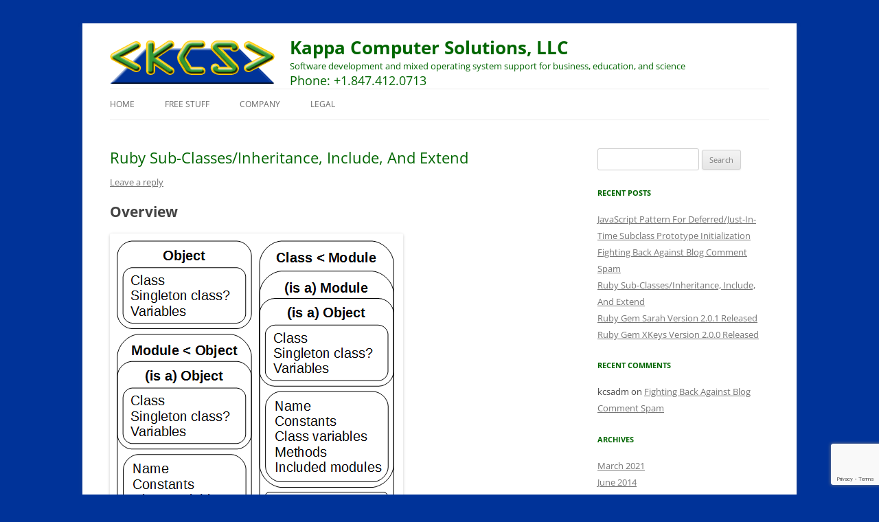

--- FILE ---
content_type: text/html; charset=UTF-8
request_url: https://www.kappacs.com/ruby-sub-classes-inheritance-include-extend/
body_size: 12001
content:
<!DOCTYPE html>
<!--[if IE 7]>
<html class="ie ie7"  xmlns="http://www.w3.org/1999/xhtml" prefix="" lang="en-US">
<![endif]-->
<!--[if IE 8]>
<html class="ie ie8"  xmlns="http://www.w3.org/1999/xhtml" prefix="" lang="en-US">
<![endif]-->
<!--[if !(IE 7) | !(IE 8)  ]><!-->
<html  xmlns="http://www.w3.org/1999/xhtml" prefix="" lang="en-US">
<!--<![endif]-->
<head>
<meta charset="UTF-8" />
<meta name="viewport" content="width=device-width" />
<title>Ruby Sub-Classes/Inheritance, Include, And Extend | Kappa Computer Solutions, LLC</title>
<link rel="profile" href="http://gmpg.org/xfn/11" />
<link rel="pingback" href="https://www.kappacs.com/xmlrpc.php" />
<link rel="shortcut icon" href="/favicon.ico" />
<!--[if lt IE 9]>
<script src="https://www.kappacs.com/wp-content/themes/twentytwelve/js/html5.js" type="text/javascript"></script>
<![endif]-->

<!-- BEGIN Metadata added by the Add-Meta-Tags WordPress plugin -->
<meta name="description" content="Overview In Ruby, an object is a collection of (zero or more) instance variables. It also has a class (see below) and possibly a lazily-created singleton class to hold object-specified methods." />
<meta name="keywords" content="ruby, software" />
<!-- END Metadata added by the Add-Meta-Tags WordPress plugin -->

<meta name='robots' content='max-image-preview:large' />
	<style>img:is([sizes="auto" i], [sizes^="auto," i]) { contain-intrinsic-size: 3000px 1500px }</style>
	<link rel="alternate" type="application/rss+xml" title="Kappa Computer Solutions, LLC &raquo; Feed" href="https://www.kappacs.com/feed/" />
<link rel="alternate" type="application/rss+xml" title="Kappa Computer Solutions, LLC &raquo; Comments Feed" href="https://www.kappacs.com/comments/feed/" />
<link rel="alternate" type="application/rss+xml" title="Kappa Computer Solutions, LLC &raquo; Ruby Sub-Classes/Inheritance, Include, And Extend Comments Feed" href="https://www.kappacs.com/ruby-sub-classes-inheritance-include-extend/feed/" />
<script type="text/javascript">
/* <![CDATA[ */
window._wpemojiSettings = {"baseUrl":"https:\/\/s.w.org\/images\/core\/emoji\/15.0.3\/72x72\/","ext":".png","svgUrl":"https:\/\/s.w.org\/images\/core\/emoji\/15.0.3\/svg\/","svgExt":".svg","source":{"concatemoji":"https:\/\/www.kappacs.com\/wp-includes\/js\/wp-emoji-release.min.js?ver=6.7.4"}};
/*! This file is auto-generated */
!function(i,n){var o,s,e;function c(e){try{var t={supportTests:e,timestamp:(new Date).valueOf()};sessionStorage.setItem(o,JSON.stringify(t))}catch(e){}}function p(e,t,n){e.clearRect(0,0,e.canvas.width,e.canvas.height),e.fillText(t,0,0);var t=new Uint32Array(e.getImageData(0,0,e.canvas.width,e.canvas.height).data),r=(e.clearRect(0,0,e.canvas.width,e.canvas.height),e.fillText(n,0,0),new Uint32Array(e.getImageData(0,0,e.canvas.width,e.canvas.height).data));return t.every(function(e,t){return e===r[t]})}function u(e,t,n){switch(t){case"flag":return n(e,"\ud83c\udff3\ufe0f\u200d\u26a7\ufe0f","\ud83c\udff3\ufe0f\u200b\u26a7\ufe0f")?!1:!n(e,"\ud83c\uddfa\ud83c\uddf3","\ud83c\uddfa\u200b\ud83c\uddf3")&&!n(e,"\ud83c\udff4\udb40\udc67\udb40\udc62\udb40\udc65\udb40\udc6e\udb40\udc67\udb40\udc7f","\ud83c\udff4\u200b\udb40\udc67\u200b\udb40\udc62\u200b\udb40\udc65\u200b\udb40\udc6e\u200b\udb40\udc67\u200b\udb40\udc7f");case"emoji":return!n(e,"\ud83d\udc26\u200d\u2b1b","\ud83d\udc26\u200b\u2b1b")}return!1}function f(e,t,n){var r="undefined"!=typeof WorkerGlobalScope&&self instanceof WorkerGlobalScope?new OffscreenCanvas(300,150):i.createElement("canvas"),a=r.getContext("2d",{willReadFrequently:!0}),o=(a.textBaseline="top",a.font="600 32px Arial",{});return e.forEach(function(e){o[e]=t(a,e,n)}),o}function t(e){var t=i.createElement("script");t.src=e,t.defer=!0,i.head.appendChild(t)}"undefined"!=typeof Promise&&(o="wpEmojiSettingsSupports",s=["flag","emoji"],n.supports={everything:!0,everythingExceptFlag:!0},e=new Promise(function(e){i.addEventListener("DOMContentLoaded",e,{once:!0})}),new Promise(function(t){var n=function(){try{var e=JSON.parse(sessionStorage.getItem(o));if("object"==typeof e&&"number"==typeof e.timestamp&&(new Date).valueOf()<e.timestamp+604800&&"object"==typeof e.supportTests)return e.supportTests}catch(e){}return null}();if(!n){if("undefined"!=typeof Worker&&"undefined"!=typeof OffscreenCanvas&&"undefined"!=typeof URL&&URL.createObjectURL&&"undefined"!=typeof Blob)try{var e="postMessage("+f.toString()+"("+[JSON.stringify(s),u.toString(),p.toString()].join(",")+"));",r=new Blob([e],{type:"text/javascript"}),a=new Worker(URL.createObjectURL(r),{name:"wpTestEmojiSupports"});return void(a.onmessage=function(e){c(n=e.data),a.terminate(),t(n)})}catch(e){}c(n=f(s,u,p))}t(n)}).then(function(e){for(var t in e)n.supports[t]=e[t],n.supports.everything=n.supports.everything&&n.supports[t],"flag"!==t&&(n.supports.everythingExceptFlag=n.supports.everythingExceptFlag&&n.supports[t]);n.supports.everythingExceptFlag=n.supports.everythingExceptFlag&&!n.supports.flag,n.DOMReady=!1,n.readyCallback=function(){n.DOMReady=!0}}).then(function(){return e}).then(function(){var e;n.supports.everything||(n.readyCallback(),(e=n.source||{}).concatemoji?t(e.concatemoji):e.wpemoji&&e.twemoji&&(t(e.twemoji),t(e.wpemoji)))}))}((window,document),window._wpemojiSettings);
/* ]]> */
</script>
<style id='wp-emoji-styles-inline-css' type='text/css'>

	img.wp-smiley, img.emoji {
		display: inline !important;
		border: none !important;
		box-shadow: none !important;
		height: 1em !important;
		width: 1em !important;
		margin: 0 0.07em !important;
		vertical-align: -0.1em !important;
		background: none !important;
		padding: 0 !important;
	}
</style>
<link rel='stylesheet' id='wp-block-library-css' href='https://www.kappacs.com/wp-includes/css/dist/block-library/style.min.css?ver=6.7.4' type='text/css' media='all' />
<style id='wp-block-library-theme-inline-css' type='text/css'>
.wp-block-audio :where(figcaption){color:#555;font-size:13px;text-align:center}.is-dark-theme .wp-block-audio :where(figcaption){color:#ffffffa6}.wp-block-audio{margin:0 0 1em}.wp-block-code{border:1px solid #ccc;border-radius:4px;font-family:Menlo,Consolas,monaco,monospace;padding:.8em 1em}.wp-block-embed :where(figcaption){color:#555;font-size:13px;text-align:center}.is-dark-theme .wp-block-embed :where(figcaption){color:#ffffffa6}.wp-block-embed{margin:0 0 1em}.blocks-gallery-caption{color:#555;font-size:13px;text-align:center}.is-dark-theme .blocks-gallery-caption{color:#ffffffa6}:root :where(.wp-block-image figcaption){color:#555;font-size:13px;text-align:center}.is-dark-theme :root :where(.wp-block-image figcaption){color:#ffffffa6}.wp-block-image{margin:0 0 1em}.wp-block-pullquote{border-bottom:4px solid;border-top:4px solid;color:currentColor;margin-bottom:1.75em}.wp-block-pullquote cite,.wp-block-pullquote footer,.wp-block-pullquote__citation{color:currentColor;font-size:.8125em;font-style:normal;text-transform:uppercase}.wp-block-quote{border-left:.25em solid;margin:0 0 1.75em;padding-left:1em}.wp-block-quote cite,.wp-block-quote footer{color:currentColor;font-size:.8125em;font-style:normal;position:relative}.wp-block-quote:where(.has-text-align-right){border-left:none;border-right:.25em solid;padding-left:0;padding-right:1em}.wp-block-quote:where(.has-text-align-center){border:none;padding-left:0}.wp-block-quote.is-large,.wp-block-quote.is-style-large,.wp-block-quote:where(.is-style-plain){border:none}.wp-block-search .wp-block-search__label{font-weight:700}.wp-block-search__button{border:1px solid #ccc;padding:.375em .625em}:where(.wp-block-group.has-background){padding:1.25em 2.375em}.wp-block-separator.has-css-opacity{opacity:.4}.wp-block-separator{border:none;border-bottom:2px solid;margin-left:auto;margin-right:auto}.wp-block-separator.has-alpha-channel-opacity{opacity:1}.wp-block-separator:not(.is-style-wide):not(.is-style-dots){width:100px}.wp-block-separator.has-background:not(.is-style-dots){border-bottom:none;height:1px}.wp-block-separator.has-background:not(.is-style-wide):not(.is-style-dots){height:2px}.wp-block-table{margin:0 0 1em}.wp-block-table td,.wp-block-table th{word-break:normal}.wp-block-table :where(figcaption){color:#555;font-size:13px;text-align:center}.is-dark-theme .wp-block-table :where(figcaption){color:#ffffffa6}.wp-block-video :where(figcaption){color:#555;font-size:13px;text-align:center}.is-dark-theme .wp-block-video :where(figcaption){color:#ffffffa6}.wp-block-video{margin:0 0 1em}:root :where(.wp-block-template-part.has-background){margin-bottom:0;margin-top:0;padding:1.25em 2.375em}
</style>
<style id='classic-theme-styles-inline-css' type='text/css'>
/*! This file is auto-generated */
.wp-block-button__link{color:#fff;background-color:#32373c;border-radius:9999px;box-shadow:none;text-decoration:none;padding:calc(.667em + 2px) calc(1.333em + 2px);font-size:1.125em}.wp-block-file__button{background:#32373c;color:#fff;text-decoration:none}
</style>
<style id='global-styles-inline-css' type='text/css'>
:root{--wp--preset--aspect-ratio--square: 1;--wp--preset--aspect-ratio--4-3: 4/3;--wp--preset--aspect-ratio--3-4: 3/4;--wp--preset--aspect-ratio--3-2: 3/2;--wp--preset--aspect-ratio--2-3: 2/3;--wp--preset--aspect-ratio--16-9: 16/9;--wp--preset--aspect-ratio--9-16: 9/16;--wp--preset--color--black: #000000;--wp--preset--color--cyan-bluish-gray: #abb8c3;--wp--preset--color--white: #fff;--wp--preset--color--pale-pink: #f78da7;--wp--preset--color--vivid-red: #cf2e2e;--wp--preset--color--luminous-vivid-orange: #ff6900;--wp--preset--color--luminous-vivid-amber: #fcb900;--wp--preset--color--light-green-cyan: #7bdcb5;--wp--preset--color--vivid-green-cyan: #00d084;--wp--preset--color--pale-cyan-blue: #8ed1fc;--wp--preset--color--vivid-cyan-blue: #0693e3;--wp--preset--color--vivid-purple: #9b51e0;--wp--preset--color--blue: #21759b;--wp--preset--color--dark-gray: #444;--wp--preset--color--medium-gray: #9f9f9f;--wp--preset--color--light-gray: #e6e6e6;--wp--preset--gradient--vivid-cyan-blue-to-vivid-purple: linear-gradient(135deg,rgba(6,147,227,1) 0%,rgb(155,81,224) 100%);--wp--preset--gradient--light-green-cyan-to-vivid-green-cyan: linear-gradient(135deg,rgb(122,220,180) 0%,rgb(0,208,130) 100%);--wp--preset--gradient--luminous-vivid-amber-to-luminous-vivid-orange: linear-gradient(135deg,rgba(252,185,0,1) 0%,rgba(255,105,0,1) 100%);--wp--preset--gradient--luminous-vivid-orange-to-vivid-red: linear-gradient(135deg,rgba(255,105,0,1) 0%,rgb(207,46,46) 100%);--wp--preset--gradient--very-light-gray-to-cyan-bluish-gray: linear-gradient(135deg,rgb(238,238,238) 0%,rgb(169,184,195) 100%);--wp--preset--gradient--cool-to-warm-spectrum: linear-gradient(135deg,rgb(74,234,220) 0%,rgb(151,120,209) 20%,rgb(207,42,186) 40%,rgb(238,44,130) 60%,rgb(251,105,98) 80%,rgb(254,248,76) 100%);--wp--preset--gradient--blush-light-purple: linear-gradient(135deg,rgb(255,206,236) 0%,rgb(152,150,240) 100%);--wp--preset--gradient--blush-bordeaux: linear-gradient(135deg,rgb(254,205,165) 0%,rgb(254,45,45) 50%,rgb(107,0,62) 100%);--wp--preset--gradient--luminous-dusk: linear-gradient(135deg,rgb(255,203,112) 0%,rgb(199,81,192) 50%,rgb(65,88,208) 100%);--wp--preset--gradient--pale-ocean: linear-gradient(135deg,rgb(255,245,203) 0%,rgb(182,227,212) 50%,rgb(51,167,181) 100%);--wp--preset--gradient--electric-grass: linear-gradient(135deg,rgb(202,248,128) 0%,rgb(113,206,126) 100%);--wp--preset--gradient--midnight: linear-gradient(135deg,rgb(2,3,129) 0%,rgb(40,116,252) 100%);--wp--preset--font-size--small: 13px;--wp--preset--font-size--medium: 20px;--wp--preset--font-size--large: 36px;--wp--preset--font-size--x-large: 42px;--wp--preset--spacing--20: 0.44rem;--wp--preset--spacing--30: 0.67rem;--wp--preset--spacing--40: 1rem;--wp--preset--spacing--50: 1.5rem;--wp--preset--spacing--60: 2.25rem;--wp--preset--spacing--70: 3.38rem;--wp--preset--spacing--80: 5.06rem;--wp--preset--shadow--natural: 6px 6px 9px rgba(0, 0, 0, 0.2);--wp--preset--shadow--deep: 12px 12px 50px rgba(0, 0, 0, 0.4);--wp--preset--shadow--sharp: 6px 6px 0px rgba(0, 0, 0, 0.2);--wp--preset--shadow--outlined: 6px 6px 0px -3px rgba(255, 255, 255, 1), 6px 6px rgba(0, 0, 0, 1);--wp--preset--shadow--crisp: 6px 6px 0px rgba(0, 0, 0, 1);}:where(.is-layout-flex){gap: 0.5em;}:where(.is-layout-grid){gap: 0.5em;}body .is-layout-flex{display: flex;}.is-layout-flex{flex-wrap: wrap;align-items: center;}.is-layout-flex > :is(*, div){margin: 0;}body .is-layout-grid{display: grid;}.is-layout-grid > :is(*, div){margin: 0;}:where(.wp-block-columns.is-layout-flex){gap: 2em;}:where(.wp-block-columns.is-layout-grid){gap: 2em;}:where(.wp-block-post-template.is-layout-flex){gap: 1.25em;}:where(.wp-block-post-template.is-layout-grid){gap: 1.25em;}.has-black-color{color: var(--wp--preset--color--black) !important;}.has-cyan-bluish-gray-color{color: var(--wp--preset--color--cyan-bluish-gray) !important;}.has-white-color{color: var(--wp--preset--color--white) !important;}.has-pale-pink-color{color: var(--wp--preset--color--pale-pink) !important;}.has-vivid-red-color{color: var(--wp--preset--color--vivid-red) !important;}.has-luminous-vivid-orange-color{color: var(--wp--preset--color--luminous-vivid-orange) !important;}.has-luminous-vivid-amber-color{color: var(--wp--preset--color--luminous-vivid-amber) !important;}.has-light-green-cyan-color{color: var(--wp--preset--color--light-green-cyan) !important;}.has-vivid-green-cyan-color{color: var(--wp--preset--color--vivid-green-cyan) !important;}.has-pale-cyan-blue-color{color: var(--wp--preset--color--pale-cyan-blue) !important;}.has-vivid-cyan-blue-color{color: var(--wp--preset--color--vivid-cyan-blue) !important;}.has-vivid-purple-color{color: var(--wp--preset--color--vivid-purple) !important;}.has-black-background-color{background-color: var(--wp--preset--color--black) !important;}.has-cyan-bluish-gray-background-color{background-color: var(--wp--preset--color--cyan-bluish-gray) !important;}.has-white-background-color{background-color: var(--wp--preset--color--white) !important;}.has-pale-pink-background-color{background-color: var(--wp--preset--color--pale-pink) !important;}.has-vivid-red-background-color{background-color: var(--wp--preset--color--vivid-red) !important;}.has-luminous-vivid-orange-background-color{background-color: var(--wp--preset--color--luminous-vivid-orange) !important;}.has-luminous-vivid-amber-background-color{background-color: var(--wp--preset--color--luminous-vivid-amber) !important;}.has-light-green-cyan-background-color{background-color: var(--wp--preset--color--light-green-cyan) !important;}.has-vivid-green-cyan-background-color{background-color: var(--wp--preset--color--vivid-green-cyan) !important;}.has-pale-cyan-blue-background-color{background-color: var(--wp--preset--color--pale-cyan-blue) !important;}.has-vivid-cyan-blue-background-color{background-color: var(--wp--preset--color--vivid-cyan-blue) !important;}.has-vivid-purple-background-color{background-color: var(--wp--preset--color--vivid-purple) !important;}.has-black-border-color{border-color: var(--wp--preset--color--black) !important;}.has-cyan-bluish-gray-border-color{border-color: var(--wp--preset--color--cyan-bluish-gray) !important;}.has-white-border-color{border-color: var(--wp--preset--color--white) !important;}.has-pale-pink-border-color{border-color: var(--wp--preset--color--pale-pink) !important;}.has-vivid-red-border-color{border-color: var(--wp--preset--color--vivid-red) !important;}.has-luminous-vivid-orange-border-color{border-color: var(--wp--preset--color--luminous-vivid-orange) !important;}.has-luminous-vivid-amber-border-color{border-color: var(--wp--preset--color--luminous-vivid-amber) !important;}.has-light-green-cyan-border-color{border-color: var(--wp--preset--color--light-green-cyan) !important;}.has-vivid-green-cyan-border-color{border-color: var(--wp--preset--color--vivid-green-cyan) !important;}.has-pale-cyan-blue-border-color{border-color: var(--wp--preset--color--pale-cyan-blue) !important;}.has-vivid-cyan-blue-border-color{border-color: var(--wp--preset--color--vivid-cyan-blue) !important;}.has-vivid-purple-border-color{border-color: var(--wp--preset--color--vivid-purple) !important;}.has-vivid-cyan-blue-to-vivid-purple-gradient-background{background: var(--wp--preset--gradient--vivid-cyan-blue-to-vivid-purple) !important;}.has-light-green-cyan-to-vivid-green-cyan-gradient-background{background: var(--wp--preset--gradient--light-green-cyan-to-vivid-green-cyan) !important;}.has-luminous-vivid-amber-to-luminous-vivid-orange-gradient-background{background: var(--wp--preset--gradient--luminous-vivid-amber-to-luminous-vivid-orange) !important;}.has-luminous-vivid-orange-to-vivid-red-gradient-background{background: var(--wp--preset--gradient--luminous-vivid-orange-to-vivid-red) !important;}.has-very-light-gray-to-cyan-bluish-gray-gradient-background{background: var(--wp--preset--gradient--very-light-gray-to-cyan-bluish-gray) !important;}.has-cool-to-warm-spectrum-gradient-background{background: var(--wp--preset--gradient--cool-to-warm-spectrum) !important;}.has-blush-light-purple-gradient-background{background: var(--wp--preset--gradient--blush-light-purple) !important;}.has-blush-bordeaux-gradient-background{background: var(--wp--preset--gradient--blush-bordeaux) !important;}.has-luminous-dusk-gradient-background{background: var(--wp--preset--gradient--luminous-dusk) !important;}.has-pale-ocean-gradient-background{background: var(--wp--preset--gradient--pale-ocean) !important;}.has-electric-grass-gradient-background{background: var(--wp--preset--gradient--electric-grass) !important;}.has-midnight-gradient-background{background: var(--wp--preset--gradient--midnight) !important;}.has-small-font-size{font-size: var(--wp--preset--font-size--small) !important;}.has-medium-font-size{font-size: var(--wp--preset--font-size--medium) !important;}.has-large-font-size{font-size: var(--wp--preset--font-size--large) !important;}.has-x-large-font-size{font-size: var(--wp--preset--font-size--x-large) !important;}
:where(.wp-block-post-template.is-layout-flex){gap: 1.25em;}:where(.wp-block-post-template.is-layout-grid){gap: 1.25em;}
:where(.wp-block-columns.is-layout-flex){gap: 2em;}:where(.wp-block-columns.is-layout-grid){gap: 2em;}
:root :where(.wp-block-pullquote){font-size: 1.5em;line-height: 1.6;}
</style>
<link rel='stylesheet' id='contact-form-7-css' href='https://www.kappacs.com/wp-content/plugins/contact-form-7/includes/css/styles.css?ver=6.0.2' type='text/css' media='all' />
<link rel='stylesheet' id='twentytwelve-fonts-css' href='https://www.kappacs.com/wp-content/themes/twentytwelve/fonts/font-open-sans.css?ver=20230328' type='text/css' media='all' />
<link rel='stylesheet' id='twentytwelve-style-css' href='https://www.kappacs.com/wp-content/themes/kcs/style.css?ver=20241112' type='text/css' media='all' />
<link rel='stylesheet' id='twentytwelve-block-style-css' href='https://www.kappacs.com/wp-content/themes/twentytwelve/css/blocks.css?ver=20240812' type='text/css' media='all' />
<!--[if lt IE 9]>
<link rel='stylesheet' id='twentytwelve-ie-css' href='https://www.kappacs.com/wp-content/themes/twentytwelve/css/ie.css?ver=20240722' type='text/css' media='all' />
<![endif]-->
<script type="text/javascript" src="https://www.kappacs.com/wp-includes/js/jquery/jquery.min.js?ver=3.7.1" id="jquery-core-js"></script>
<script type="text/javascript" src="https://www.kappacs.com/wp-includes/js/jquery/jquery-migrate.min.js?ver=3.4.1" id="jquery-migrate-js"></script>
<script type="text/javascript" src="https://www.kappacs.com/wp-content/themes/twentytwelve/js/navigation.js?ver=20141205" id="twentytwelve-navigation-js" defer="defer" data-wp-strategy="defer"></script>
<link rel="https://api.w.org/" href="https://www.kappacs.com/wp-json/" /><link rel="alternate" title="JSON" type="application/json" href="https://www.kappacs.com/wp-json/wp/v2/posts/101" /><link rel="EditURI" type="application/rsd+xml" title="RSD" href="https://www.kappacs.com/xmlrpc.php?rsd" />
<meta name="generator" content="WordPress 6.7.4" />
<link rel="canonical" href="https://www.kappacs.com/ruby-sub-classes-inheritance-include-extend/" />
<link rel='shortlink' href='https://www.kappacs.com/?p=101' />
<link rel="alternate" title="oEmbed (JSON)" type="application/json+oembed" href="https://www.kappacs.com/wp-json/oembed/1.0/embed?url=https%3A%2F%2Fwww.kappacs.com%2Fruby-sub-classes-inheritance-include-extend%2F" />
<link rel="alternate" title="oEmbed (XML)" type="text/xml+oembed" href="https://www.kappacs.com/wp-json/oembed/1.0/embed?url=https%3A%2F%2Fwww.kappacs.com%2Fruby-sub-classes-inheritance-include-extend%2F&#038;format=xml" />
<!-- Google Tag Manager -->
<script>(function(w,d,s,l,i){w[l]=w[l]||[];w[l].push({'gtm.start':
new Date().getTime(),event:'gtm.js'});var f=d.getElementsByTagName(s)[0],
j=d.createElement(s),dl=l!='dataLayer'?'&l='+l:'';j.async=true;j.src=
'https://www.googletagmanager.com/gtm.js?id='+i+dl;f.parentNode.insertBefore(j,f);
})(window,document,'script','dataLayer','GTM-NVH4GKR');</script>
<!-- End Google Tag Manager --><style type="text/css">.recentcomments a{display:inline !important;padding:0 !important;margin:0 !important;}</style>	<style type="text/css" id="twentytwelve-header-css">
			.site-header h1 a,
		.site-header h2 {
			color: #006600;
		}
		</style>
	<style type="text/css" id="custom-background-css">
body.custom-background { background-color: #003399; }
</style>
	</head>
<body class="post-template-default single single-post postid-101 single-format-standard custom-background wp-embed-responsive custom-font-enabled single-author"><a href="https://www.kappacs.com/xxvideo.php"><!-- Bermuda Triangle --></a>
<div id="page" class="hfeed site">
	<header id="masthead" class="site-header" role="banner">
		<a href="https://www.kappacs.com/" class="header-link"><img src="https://www.kappacs.com/wp-content/themes/kcs/kcs_logo1.png" class="header-image" alt="" /></a>
		<hgroup style="float: left">
			<h1 class="site-title"><a href="https://www.kappacs.com/" rel="home" title="Kappa Computer Solutions, LLC">Kappa Computer Solutions, LLC</a></h1>
			<h2 class="site-description">Software development and mixed operating system support for business, education, and science</h2>
			<h2 class="company-phone">Phone: +1.847.412.0713</h2>
		</hgroup>

		<nav id="site-navigation" class="main-navigation" role="navigation">
			<button class="menu-toggle">Menu</button>
			<a class="assistive-text" href="#content" title="Skip to content">Skip to content</a>
			<div class="menu-main-menu-container"><ul id="menu-main-menu" class="nav-menu"><li id="menu-item-10" class="menu-item menu-item-type-post_type menu-item-object-page menu-item-home menu-item-10"><a href="https://www.kappacs.com/">Home</a></li>
<li id="menu-item-26" class="menu-item menu-item-type-post_type menu-item-object-page menu-item-has-children menu-item-26"><a href="https://www.kappacs.com/free-stuff/">Free Stuff</a>
<ul class="sub-menu">
	<li id="menu-item-34" class="menu-item menu-item-type-post_type menu-item-object-page menu-item-34"><a href="https://www.kappacs.com/free-stuff/javascript-software/">Javascript Software</a></li>
	<li id="menu-item-57" class="menu-item menu-item-type-post_type menu-item-object-page menu-item-57"><a href="https://www.kappacs.com/free-stuff/perl-software/">Perl Software</a></li>
	<li id="menu-item-56" class="menu-item menu-item-type-post_type menu-item-object-page menu-item-56"><a href="https://www.kappacs.com/free-stuff/php-software/">PHP Software</a></li>
	<li id="menu-item-83" class="menu-item menu-item-type-post_type menu-item-object-page menu-item-83"><a href="https://www.kappacs.com/free-stuff/ruby-software/">Ruby Software</a></li>
	<li id="menu-item-37" class="menu-item menu-item-type-post_type menu-item-object-page menu-item-has-children menu-item-37"><a href="https://www.kappacs.com/free-stuff/utilities/">Utilities</a>
	<ul class="sub-menu">
		<li id="menu-item-66" class="menu-item menu-item-type-post_type menu-item-object-page menu-item-66"><a href="https://www.kappacs.com/keyword-exploder/">Keyword Permutation Tool</a></li>
	</ul>
</li>
</ul>
</li>
<li id="menu-item-19" class="menu-item menu-item-type-custom menu-item-object-custom menu-item-has-children menu-item-19"><a href="#">Company</a>
<ul class="sub-menu">
	<li id="menu-item-14" class="menu-item menu-item-type-post_type menu-item-object-page menu-item-14"><a href="https://www.kappacs.com/connect/">Connect</a></li>
	<li id="menu-item-17" class="menu-item menu-item-type-post_type menu-item-object-page menu-item-17"><a href="https://www.kappacs.com/founders-bio/">Founder&#8217;s Bio</a></li>
</ul>
</li>
<li id="menu-item-182" class="menu-item menu-item-type-custom menu-item-object-custom menu-item-has-children menu-item-182"><a href="#">Legal</a>
<ul class="sub-menu">
	<li id="menu-item-177" class="menu-item menu-item-type-post_type menu-item-object-page menu-item-177"><a href="https://www.kappacs.com/terms-of-use/">Terms Of Use</a></li>
	<li id="menu-item-183" class="menu-item menu-item-type-post_type menu-item-object-page menu-item-183"><a href="https://www.kappacs.com/old-terms-of-use/affiliate-program-notices/">Affiliate Program Notices</a></li>
	<li id="menu-item-180" class="menu-item menu-item-type-post_type menu-item-object-page menu-item-180"><a href="https://www.kappacs.com/privacy-policy/">Privacy Policy</a></li>
</ul>
</li>
</ul></div>		</nav><!-- #site-navigation -->

	</header><!-- #masthead -->

	<div id="main" class="wrapper">

	<div id="primary" class="site-content">
		<div id="content" role="main">

			
				
	<article id="post-101" class="post-101 post type-post status-publish format-standard hentry category-ruby category-software">
				<header class="entry-header">
			
						<h1 class="entry-title">Ruby Sub-Classes/Inheritance, Include, And Extend</h1>
										<div class="comments-link">
					<a href="https://www.kappacs.com/ruby-sub-classes-inheritance-include-extend/#respond"><span class="leave-reply">Leave a reply</span></a>				</div><!-- .comments-link -->
					</header><!-- .entry-header -->

				<div class="entry-content">
			<h1>Overview</h1>
<p><img decoding="async" alt="Ruby Objects, Modules, and Classes" src="/wp-content/uploads/2014/04/ruby_obj_mod_cls.png" /></p>
<ul>
<li>In Ruby, an object is a collection of (zero or more) instance variables. It also has a class (see below) and possibly a lazily-created singleton class to hold object-specified methods.</li>
<li>A module is an object containing a collection of (zero or more) constants, class variables, instance methods, and included modules. You can <strong>include</strong> a module in another module and you can <strong>extend</strong> most objects with a module. Since Ruby 2, you can also <strong>prepend</strong> a module to a module.
<pre># Parts of a module
CONSTANT = "I'm a constant"
@@class_var = "I'm a class variable"
@class_inst_var = "I'm a class instance variable" # in a class/module definition
def self.method; "I'm a class method"; end
class &lt;&lt; self
  def another_method; "I'm a class method too"; end
end
def method
  @inst_var = "I'm an instance variable" # inside an instance method
  "I'm an instance method"
end</pre>
</li>
<li>A class is sub-class of module.
<ul>
<li>Each class has a parent class called a super-class. The child class is called a sub-class. The class inherits the behaviors of the super-class. New classes are sub-classes of the Object class unless you specify otherwise.</li>
<li>Classes can typically be instantiated via the <strong>new</strong> method.</li>
<li>Classes are not valid parameters for <strong>include</strong> or <strong>extend</strong>.</li>
</ul>
</li>
<li>A &#8220;<strong>def</strong> <em>method</em>&#8221; adds a method to the &#8220;currently open&#8221; class or module. A &#8220;<strong>def</strong> <em>object.method</em>&#8221; adds a method to the singleton class for the object.</li>
<li>When you <strong>includ</strong><strong>e</strong> a module (let&#8217;s call it M1) in another module (let&#8217;s call it M2), M1&#8217;s constants and instance methods become visible in M2 (as constants and instance methods), and M1 will appear in M2&#8217;s <strong>included_modules</strong> list. M1&#8217;s class methods are <em>not</em> added to M2 (but see Including Class Methods below).</li>
<li>When you <strong>extend</strong> an object with a module, the module&#8217;s instance methods are added to the object via an automatically-generated anonymous super-class of the singleton class (one for each extending module). In the case where the extended object is a module, the added methods are <em>class</em> methods, not instance methods. The object is unaffected by the module&#8217;s constants or class methods.</li>
</ul>
<h1>Confirming The Effects Of include And extend In Modules</h1>
<p>The following program can be used to see the affect of using <strong>include</strong> and <strong>extend</strong> in modules (and classes):</p>
<pre>module Inner
    INNER = "Inner constant"
    def self.inner_cm; "Inner class method"; end
    def inner_im; "Inner instance method"; end
end

module Outer
    include Inner;
    OUTER = "Outer constant"
    def self.outer_cm; "Outer class method"; end
    def outer_im; "Outer instance method"; end
end

module Extension
    EXT = "Extension constant"
    def self.ext_cm; "Extension class method"; end
    def ext_im; "Extension instance method"; end
end

class MyClass; include Outer; extend Extension; end

puts "Constants: " +
    (MyClass.constants(true) - Object.constants(true)).inspect
puts "Class methods: " + (MyClass.methods - Object.methods).inspect
puts "Instance methods: " +
  (MyClass.instance_methods - Object.instance_methods).inspect</pre>
<p>The output is as follows:</p>
<pre>Constants: [:OUTER, :INNER]
Class methods: [:ext_im]
Instance methods: [:outer_im, :inner_im]</pre>
<h1>Method Resolution Order</h1>
<p>The following program can be used to show the class/module hierarchy and order of method resolution for sub-classing (inheritance), include, and extend:</p>
<pre>module Mod1; def m; puts "Mod 1"; super; end; end
module Mod2; def m; puts "Mod 2"; super; end; end
module Mod3; def m; puts "Mod 3"; super; end; end
module Mod4; def m; puts "Mod 4"; super; end; end
module Mod5; def m; puts "Mod 5"; super; end; end
module Mod6; def m; puts "Mod 6"; super; end; end
class Base; def m; puts "Base"; end; end
class Sub &lt; Base
    include Mod1, Mod2; include Mod3
    def m; puts "Sub"; super; end
end
o = Sub.new.extend(Mod4, Mod5).extend Mod6
puts "Sub ancestors: " + o.class.ancestors.inspect
o.m</pre>
<p>Regrettably, the <strong>include</strong> and <strong>extend</strong> methods process their parameters from last to first, so you need to know that method resolution order is not simply last-to-first encountered when called with multiple modules. The output is as follows:</p>
<pre>Sub ancestors: [Sub, Mod3, Mod1, Mod2, Base, Object, Kernel, BasicObject]
Mod 6
Mod 4
Mod 5
Sub
Mod 3
Mod 1
Mod 2
Base</pre>
<p>Pictorially, it looks like this (with the number in parentheses indicating the search order):<br />
<img decoding="async" alt="Ruby extend/include/Sub-class Method Resolution Order" src="/wp-content/uploads/2014/04/ruby_mro.png" /></p>
<h1>Including Class Methods</h1>
<p>It is also possible to add class methods as part of an <strong>include</strong> or to add instance methods as part of an <strong>extend</strong> using the <strong>included</strong> or <strong>extended</strong> callbacks, respectively:</p>
<pre>module Inc_Me
  def inst_m; end
  module ClassMethods; def class_m1; end; end
  def self.included (base)
    base.class_exec do
      extend ClassMethods     # method 1 - extend with named sub-module
      Module.new do           # method 2 - extend with anonymous module
        def class_m2; end
      end.tap { |mod| extend mod }
      def self.class_m3; end  # method 3 - add directly to the class
    end
  end
end

module Ext_Me
  def class_m; end            # instance method here, class there
  module InstanceMethods; def inst_m1; end; end
  def self.extended (base)
    base.class_exec do
      include InstanceMethods # method 1
      Module.new do           # method 2
        def inst_m2; end
      end.tap { |mod| include mod }
      def inst_m3; end        # method 3
    end
  end
end

module M1; include Inc_Me; end
puts "M1 class methods: " + (M1.methods - Object.methods).inspect
puts "M1 instance methods: " +
  (M1.instance_methods - Object.instance_methods).inspect
puts "M1 included modules: " + M1.included_modules.inspect, ''

module M2; extend Ext_Me; end
puts "M2 class methods: " + (M2.methods - Object.methods).inspect
puts "M2 instance methods: " +
  (M2.instance_methods - Object.instance_methods).inspect
puts "M2 included modules: " + M2.included_modules.inspect</pre>
<p>which produces:</p>
<pre>M1 class methods: [:class_m3, :class_m2, :class_m1]
M1 instance methods: [:inst_m]
M1 included modules: [Inc_Me]

M2 class methods: [:class_m]
M2 instance methods: [:inst_m3, :inst_m2, :inst_m1]
M2 included modules: [#&lt;Module:0x00000000cbd108&gt;, Ext_Me::InstanceMethods]</pre>
<p>It is better to use the include-with-extend method (as in module Inc_Me) than the extend-with-include method (as in module Ext_Me), as the primary module name gets included in the <strong>included_modules</strong> list.</p>
<p>It is also better to extend a sub-class (methods 1 or 2) rather than adding the class methods directly (method 3), since the extended modules are each added to a separate, invisible super-class instead of to the including module itself. The benefit here is that the behaviors can be chained using <strong>super</strong> if desired, as shown by this code:</p>
<pre>module Inc1
  module ClassMethods; def m1; puts "Inc1 m1"; super rescue nil; end; end
  def self.included (base)
    base.class_exec do
      extend ClassMethods
      Module.new do
        def m2; puts "Inc1 m2"; super rescue nil; end
      end.tap { |mod| extend mod }
      def self.m3; puts "Inc1 m3"; super rescue nil; end
    end
  end
end

module Inc2
  module ClassMethods; def m1; puts "Inc2 m1"; super rescue nil; end; end
  def self.included (base)
    base.class_exec do
      extend ClassMethods
      Module.new do
        def m2; puts "Inc2 m2"; super rescue nil; end
      end.tap { |mod| extend mod }
      def self.m3; puts "Inc2 m3"; super rescue nil; end
    end
  end
end

module M; include Inc2, Inc1; end
M.m1; M.m2; M.m3</pre>
<p>which produces:</p>
<pre>Inc2 m1
Inc1 m1
Inc2 m2
Inc1 m2
Inc2 m3</pre>
<h1>The included Callback And Nested Includes</h1>
<p>If your module includes other modules, the <strong>included</strong> callbacks for the other modules (if present) will be called when they are included in your module, but not when your module is included elsewhere. This code shows the problem:</p>
<pre>module M1
  CONST1 = 'M1 constant'
  module ClassMethods; def cm1; 'M1 class method'; end; end
  def im1; 'M1 instance method'; end
  def self.included (base)
    puts "#{self} included in #{base}"
    base.class_exec { extend ClassMethods }
  end
end

module M2
  include M1
  def self.included (base); puts "#{self} included in #{base}"; end
end

module M3; include M2; end

puts "M2 class methods: " + (M2.methods - Object.methods).inspect
puts M3::CONST1
puts "M3 class methods: " + (M3.methods - Object.methods).inspect
puts "M3 instance methods: " +
  (M3.instance_methods - Object.instance_methods).inspect</pre>
<p>which produces:</p>
<pre>M1 included in M2
M2 included in M3
M2 class methods: [:included, :cm1]
M1 constant
M3 class methods: []
M3 instance methods: [:im1]</pre>
<p>The including module&#8217;s <strong>included</strong> callback should therefore call the <strong>included</strong> callback for any included modules if none of the base object&#8217;s ancestors have previously included the other modules:</p>
<pre>def M2.included (base)
  puts "#{self} included in #{base}"
  M1.included base if M1.respond_to?(:included) &amp;&amp;
   (!base.respond_to?(:superclass) || !base.superclass.include?(M1))
end</pre>
<p>which, after the change, produces:</p>
<pre>M1 included in M2
M2 included in M3
M1 included in M3
M2 class methods: [:included, :cm1]
M1 constant
M3 class methods: [:cm1]
M3 instance methods: [:im1]</pre>
<h1>Download It</h1>
<p>A Ruby gem (called <a href="http://rubygems.org/gems/extended_include" target="_blank">extended_include</a>) based on this posting is available at <a href="http://rubygems.org/" target="_blank">rubygems.org</a>.</p>
					</div><!-- .entry-content -->
		
		<footer class="entry-meta">
			This entry was posted in <a href="https://www.kappacs.com/category/software/ruby/" rel="category tag">Ruby</a>, <a href="https://www.kappacs.com/category/software/" rel="category tag">Software</a> on <a href="https://www.kappacs.com/ruby-sub-classes-inheritance-include-extend/" title="8:25 PM" rel="bookmark"><time class="entry-date" datetime="2014-04-15T20:25:05-06:00">April 15, 2014</time></a><span class="by-author"> by <span class="author vcard"><a class="url fn n" href="https://www.kappacs.com/author/briank/" title="View all posts by Brian Katzung" rel="author">Brian Katzung</a></span></span>.								</footer><!-- .entry-meta -->
	</article><!-- #post -->

				<nav class="nav-single">
					<h3 class="assistive-text">Post navigation</h3>
					<span class="nav-previous"><a href="https://www.kappacs.com/ruby-gem-sarah-version-2-0-1-released/" rel="prev"><span class="meta-nav">&larr;</span> Ruby Gem Sarah Version 2.0.1 Released</a></span>
					<span class="nav-next"><a href="https://www.kappacs.com/fighting-back-against-blog-comment-spam/" rel="next">Fighting Back Against Blog Comment Spam <span class="meta-nav">&rarr;</span></a></span>
				</nav><!-- .nav-single -->

				
<div id="comments" class="comments-area">

	
	
		<div id="respond" class="comment-respond">
		<h3 id="reply-title" class="comment-reply-title">Leave a Reply <small><a rel="nofollow" id="cancel-comment-reply-link" href="/ruby-sub-classes-inheritance-include-extend/#respond" style="display:none;">Cancel reply</a></small></h3><p class="must-log-in">You must be <a href="https://www.kappacs.com/wp-login.php?redirect_to=https%3A%2F%2Fwww.kappacs.com%2Fruby-sub-classes-inheritance-include-extend%2F">logged in</a> to post a comment.</p>	</div><!-- #respond -->
	
</div><!-- #comments .comments-area -->

			
		</div><!-- #content -->
	</div><!-- #primary -->


			<div id="secondary" class="widget-area" role="complementary">
			<aside id="search-2" class="widget widget_search"><form role="search" method="get" id="searchform" class="searchform" action="https://www.kappacs.com/">
				<div>
					<label class="screen-reader-text" for="s">Search for:</label>
					<input type="text" value="" name="s" id="s" />
					<input type="submit" id="searchsubmit" value="Search" />
				</div>
			</form></aside>
		<aside id="recent-posts-2" class="widget widget_recent_entries">
		<h3 class="widget-title">Recent Posts</h3>
		<ul>
											<li>
					<a href="https://www.kappacs.com/javascript-just-in-time-subclass-prototype-initialization/">JavaScript Pattern For Deferred/Just-In-Time Subclass Prototype Initialization</a>
									</li>
											<li>
					<a href="https://www.kappacs.com/fighting-back-against-blog-comment-spam/">Fighting Back Against Blog Comment Spam</a>
									</li>
											<li>
					<a href="https://www.kappacs.com/ruby-sub-classes-inheritance-include-extend/" aria-current="page">Ruby Sub-Classes/Inheritance, Include, And Extend</a>
									</li>
											<li>
					<a href="https://www.kappacs.com/ruby-gem-sarah-version-2-0-1-released/">Ruby Gem Sarah Version 2.0.1 Released</a>
									</li>
											<li>
					<a href="https://www.kappacs.com/ruby-gem-xkeys-version-2-0-0-released/">Ruby Gem XKeys Version 2.0.0 Released</a>
									</li>
					</ul>

		</aside><aside id="recent-comments-2" class="widget widget_recent_comments"><h3 class="widget-title">Recent Comments</h3><ul id="recentcomments"><li class="recentcomments"><span class="comment-author-link">kcsadm</span> on <a href="https://www.kappacs.com/fighting-back-against-blog-comment-spam/#comment-900">Fighting Back Against Blog Comment Spam</a></li></ul></aside><aside id="archives-2" class="widget widget_archive"><h3 class="widget-title">Archives</h3>
			<ul>
					<li><a href='https://www.kappacs.com/2021/03/'>March 2021</a></li>
	<li><a href='https://www.kappacs.com/2014/06/'>June 2014</a></li>
	<li><a href='https://www.kappacs.com/2014/04/'>April 2014</a></li>
	<li><a href='https://www.kappacs.com/2014/03/'>March 2014</a></li>
	<li><a href='https://www.kappacs.com/2009/05/'>May 2009</a></li>
			</ul>

			</aside><aside id="categories-2" class="widget widget_categories"><h3 class="widget-title">Categories</h3>
			<ul>
					<li class="cat-item cat-item-5"><a href="https://www.kappacs.com/category/announcements/">Announcements</a>
</li>
	<li class="cat-item cat-item-14"><a href="https://www.kappacs.com/category/internet/blogging/">Blogging</a>
</li>
	<li class="cat-item cat-item-13"><a href="https://www.kappacs.com/category/internet/">Internet</a>
</li>
	<li class="cat-item cat-item-16"><a href="https://www.kappacs.com/category/software/javascript/">JavaScript</a>
</li>
	<li class="cat-item cat-item-12"><a href="https://www.kappacs.com/category/software/ruby/">Ruby</a>
</li>
	<li class="cat-item cat-item-4"><a href="https://www.kappacs.com/category/services/">Services</a>
</li>
	<li class="cat-item cat-item-11"><a href="https://www.kappacs.com/category/software/">Software</a>
</li>
	<li class="cat-item cat-item-15"><a href="https://www.kappacs.com/category/spam/">Spam</a>
</li>
			</ul>

			</aside><aside id="tag_cloud-2" class="widget widget_tag_cloud"><h3 class="widget-title">Tag Cloud</h3><div class="tagcloud"><ul class='wp-tag-cloud' role='list'>
	<li><a href="https://www.kappacs.com/tag/adwords/" class="tag-cloud-link tag-link-9 tag-link-position-1" style="font-size: 8pt;" aria-label="adwords (1 item)">adwords</a></li>
	<li><a href="https://www.kappacs.com/tag/google/" class="tag-cloud-link tag-link-8 tag-link-position-2" style="font-size: 8pt;" aria-label="google (1 item)">google</a></li>
	<li><a href="https://www.kappacs.com/tag/sem/" class="tag-cloud-link tag-link-10 tag-link-position-3" style="font-size: 8pt;" aria-label="sem (1 item)">sem</a></li>
</ul>
</div>
</aside><aside id="meta-2" class="widget widget_meta"><h3 class="widget-title">Meta</h3>
		<ul>
						<li><a href="https://www.kappacs.com/wp-login.php">Log in</a></li>
			<li><a href="https://www.kappacs.com/feed/">Entries feed</a></li>
			<li><a href="https://www.kappacs.com/comments/feed/">Comments feed</a></li>

			<li><a href="https://wordpress.org/">WordPress.org</a></li>
		</ul>

		</aside><aside id="activehelper_livehelp_externalwidget-2" class="widget widget_activehelper_livehelp_externalwidget"><p class="pin"><span style="font-size: 10pt;"><div style="position: fixed; bottom: 0px; right:0px; z-index:999999999999; display:block;"> <script type="text/javascript" src="https://busres.com/wp-content/plugins/activehelper-livehelp/server/import/javascript.php"></script>
<script type="text/javascript">
	_vlDomain = 3;
	_vlAgent = 0;
	_vlService = 1;
	_vlLanguage = "en";
	_vlTracking = 1;
	_vlStatus_indicator = 1;
	startLivehelp();
</script></aside>		</div><!-- #secondary -->
		</div><!-- #main .wrapper -->
	<footer id="colophon" role="contentinfo">
		<div class="site-info">
									<a href="https://wordpress.org/" class="imprint" title="Semantic Personal Publishing Platform">
				Proudly powered by WordPress			</a>
		</div><!-- .site-info -->
	</footer><!-- #colophon -->
</div><!-- #page -->




<script type="text/javascript" src="https://www.kappacs.com/wp-includes/js/dist/hooks.min.js?ver=4d63a3d491d11ffd8ac6" id="wp-hooks-js"></script>
<script type="text/javascript" src="https://www.kappacs.com/wp-includes/js/dist/i18n.min.js?ver=5e580eb46a90c2b997e6" id="wp-i18n-js"></script>
<script type="text/javascript" id="wp-i18n-js-after">
/* <![CDATA[ */
wp.i18n.setLocaleData( { 'text direction\u0004ltr': [ 'ltr' ] } );
wp.i18n.setLocaleData( { 'text direction\u0004ltr': [ 'ltr' ] } );
/* ]]> */
</script>
<script type="text/javascript" src="https://www.kappacs.com/wp-content/plugins/contact-form-7/includes/swv/js/index.js?ver=6.0.2" id="swv-js"></script>
<script type="text/javascript" id="contact-form-7-js-before">
/* <![CDATA[ */
var wpcf7 = {
    "api": {
        "root": "https:\/\/www.kappacs.com\/wp-json\/",
        "namespace": "contact-form-7\/v1"
    }
};
/* ]]> */
</script>
<script type="text/javascript" src="https://www.kappacs.com/wp-content/plugins/contact-form-7/includes/js/index.js?ver=6.0.2" id="contact-form-7-js"></script>
<script type="text/javascript" id="qppr_frontend_scripts-js-extra">
/* <![CDATA[ */
var qpprFrontData = {"linkData":[],"siteURL":"https:\/\/www.kappacs.com","siteURLq":"https:\/\/www.kappacs.com"};
/* ]]> */
</script>
<script type="text/javascript" src="https://www.kappacs.com/wp-content/plugins/quick-pagepost-redirect-plugin/js/qppr_frontend_script.min.js?ver=5.2.4" id="qppr_frontend_scripts-js"></script>
<script type="text/javascript" src="https://www.kappacs.com/wp-includes/js/comment-reply.min.js?ver=6.7.4" id="comment-reply-js" async="async" data-wp-strategy="async"></script>
<script type="text/javascript" src="https://www.google.com/recaptcha/api.js?render=6LeXFDghAAAAAMKlYoZ4j9EVUKVF04UrT6FbpqXw&amp;ver=3.0" id="google-recaptcha-js"></script>
<script type="text/javascript" src="https://www.kappacs.com/wp-includes/js/dist/vendor/wp-polyfill.min.js?ver=3.15.0" id="wp-polyfill-js"></script>
<script type="text/javascript" id="wpcf7-recaptcha-js-before">
/* <![CDATA[ */
var wpcf7_recaptcha = {
    "sitekey": "6LeXFDghAAAAAMKlYoZ4j9EVUKVF04UrT6FbpqXw",
    "actions": {
        "homepage": "homepage",
        "contactform": "contactform"
    }
};
/* ]]> */
</script>
<script type="text/javascript" src="https://www.kappacs.com/wp-content/plugins/contact-form-7/modules/recaptcha/index.js?ver=6.0.2" id="wpcf7-recaptcha-js"></script>
</body>
</html>

<!--Generated by Endurance Page Cache-->

--- FILE ---
content_type: text/html; charset=utf-8
request_url: https://www.google.com/recaptcha/api2/anchor?ar=1&k=6LeXFDghAAAAAMKlYoZ4j9EVUKVF04UrT6FbpqXw&co=aHR0cHM6Ly93d3cua2FwcGFjcy5jb206NDQz&hl=en&v=N67nZn4AqZkNcbeMu4prBgzg&size=invisible&anchor-ms=20000&execute-ms=30000&cb=v8if7zatyaf7
body_size: 48690
content:
<!DOCTYPE HTML><html dir="ltr" lang="en"><head><meta http-equiv="Content-Type" content="text/html; charset=UTF-8">
<meta http-equiv="X-UA-Compatible" content="IE=edge">
<title>reCAPTCHA</title>
<style type="text/css">
/* cyrillic-ext */
@font-face {
  font-family: 'Roboto';
  font-style: normal;
  font-weight: 400;
  font-stretch: 100%;
  src: url(//fonts.gstatic.com/s/roboto/v48/KFO7CnqEu92Fr1ME7kSn66aGLdTylUAMa3GUBHMdazTgWw.woff2) format('woff2');
  unicode-range: U+0460-052F, U+1C80-1C8A, U+20B4, U+2DE0-2DFF, U+A640-A69F, U+FE2E-FE2F;
}
/* cyrillic */
@font-face {
  font-family: 'Roboto';
  font-style: normal;
  font-weight: 400;
  font-stretch: 100%;
  src: url(//fonts.gstatic.com/s/roboto/v48/KFO7CnqEu92Fr1ME7kSn66aGLdTylUAMa3iUBHMdazTgWw.woff2) format('woff2');
  unicode-range: U+0301, U+0400-045F, U+0490-0491, U+04B0-04B1, U+2116;
}
/* greek-ext */
@font-face {
  font-family: 'Roboto';
  font-style: normal;
  font-weight: 400;
  font-stretch: 100%;
  src: url(//fonts.gstatic.com/s/roboto/v48/KFO7CnqEu92Fr1ME7kSn66aGLdTylUAMa3CUBHMdazTgWw.woff2) format('woff2');
  unicode-range: U+1F00-1FFF;
}
/* greek */
@font-face {
  font-family: 'Roboto';
  font-style: normal;
  font-weight: 400;
  font-stretch: 100%;
  src: url(//fonts.gstatic.com/s/roboto/v48/KFO7CnqEu92Fr1ME7kSn66aGLdTylUAMa3-UBHMdazTgWw.woff2) format('woff2');
  unicode-range: U+0370-0377, U+037A-037F, U+0384-038A, U+038C, U+038E-03A1, U+03A3-03FF;
}
/* math */
@font-face {
  font-family: 'Roboto';
  font-style: normal;
  font-weight: 400;
  font-stretch: 100%;
  src: url(//fonts.gstatic.com/s/roboto/v48/KFO7CnqEu92Fr1ME7kSn66aGLdTylUAMawCUBHMdazTgWw.woff2) format('woff2');
  unicode-range: U+0302-0303, U+0305, U+0307-0308, U+0310, U+0312, U+0315, U+031A, U+0326-0327, U+032C, U+032F-0330, U+0332-0333, U+0338, U+033A, U+0346, U+034D, U+0391-03A1, U+03A3-03A9, U+03B1-03C9, U+03D1, U+03D5-03D6, U+03F0-03F1, U+03F4-03F5, U+2016-2017, U+2034-2038, U+203C, U+2040, U+2043, U+2047, U+2050, U+2057, U+205F, U+2070-2071, U+2074-208E, U+2090-209C, U+20D0-20DC, U+20E1, U+20E5-20EF, U+2100-2112, U+2114-2115, U+2117-2121, U+2123-214F, U+2190, U+2192, U+2194-21AE, U+21B0-21E5, U+21F1-21F2, U+21F4-2211, U+2213-2214, U+2216-22FF, U+2308-230B, U+2310, U+2319, U+231C-2321, U+2336-237A, U+237C, U+2395, U+239B-23B7, U+23D0, U+23DC-23E1, U+2474-2475, U+25AF, U+25B3, U+25B7, U+25BD, U+25C1, U+25CA, U+25CC, U+25FB, U+266D-266F, U+27C0-27FF, U+2900-2AFF, U+2B0E-2B11, U+2B30-2B4C, U+2BFE, U+3030, U+FF5B, U+FF5D, U+1D400-1D7FF, U+1EE00-1EEFF;
}
/* symbols */
@font-face {
  font-family: 'Roboto';
  font-style: normal;
  font-weight: 400;
  font-stretch: 100%;
  src: url(//fonts.gstatic.com/s/roboto/v48/KFO7CnqEu92Fr1ME7kSn66aGLdTylUAMaxKUBHMdazTgWw.woff2) format('woff2');
  unicode-range: U+0001-000C, U+000E-001F, U+007F-009F, U+20DD-20E0, U+20E2-20E4, U+2150-218F, U+2190, U+2192, U+2194-2199, U+21AF, U+21E6-21F0, U+21F3, U+2218-2219, U+2299, U+22C4-22C6, U+2300-243F, U+2440-244A, U+2460-24FF, U+25A0-27BF, U+2800-28FF, U+2921-2922, U+2981, U+29BF, U+29EB, U+2B00-2BFF, U+4DC0-4DFF, U+FFF9-FFFB, U+10140-1018E, U+10190-1019C, U+101A0, U+101D0-101FD, U+102E0-102FB, U+10E60-10E7E, U+1D2C0-1D2D3, U+1D2E0-1D37F, U+1F000-1F0FF, U+1F100-1F1AD, U+1F1E6-1F1FF, U+1F30D-1F30F, U+1F315, U+1F31C, U+1F31E, U+1F320-1F32C, U+1F336, U+1F378, U+1F37D, U+1F382, U+1F393-1F39F, U+1F3A7-1F3A8, U+1F3AC-1F3AF, U+1F3C2, U+1F3C4-1F3C6, U+1F3CA-1F3CE, U+1F3D4-1F3E0, U+1F3ED, U+1F3F1-1F3F3, U+1F3F5-1F3F7, U+1F408, U+1F415, U+1F41F, U+1F426, U+1F43F, U+1F441-1F442, U+1F444, U+1F446-1F449, U+1F44C-1F44E, U+1F453, U+1F46A, U+1F47D, U+1F4A3, U+1F4B0, U+1F4B3, U+1F4B9, U+1F4BB, U+1F4BF, U+1F4C8-1F4CB, U+1F4D6, U+1F4DA, U+1F4DF, U+1F4E3-1F4E6, U+1F4EA-1F4ED, U+1F4F7, U+1F4F9-1F4FB, U+1F4FD-1F4FE, U+1F503, U+1F507-1F50B, U+1F50D, U+1F512-1F513, U+1F53E-1F54A, U+1F54F-1F5FA, U+1F610, U+1F650-1F67F, U+1F687, U+1F68D, U+1F691, U+1F694, U+1F698, U+1F6AD, U+1F6B2, U+1F6B9-1F6BA, U+1F6BC, U+1F6C6-1F6CF, U+1F6D3-1F6D7, U+1F6E0-1F6EA, U+1F6F0-1F6F3, U+1F6F7-1F6FC, U+1F700-1F7FF, U+1F800-1F80B, U+1F810-1F847, U+1F850-1F859, U+1F860-1F887, U+1F890-1F8AD, U+1F8B0-1F8BB, U+1F8C0-1F8C1, U+1F900-1F90B, U+1F93B, U+1F946, U+1F984, U+1F996, U+1F9E9, U+1FA00-1FA6F, U+1FA70-1FA7C, U+1FA80-1FA89, U+1FA8F-1FAC6, U+1FACE-1FADC, U+1FADF-1FAE9, U+1FAF0-1FAF8, U+1FB00-1FBFF;
}
/* vietnamese */
@font-face {
  font-family: 'Roboto';
  font-style: normal;
  font-weight: 400;
  font-stretch: 100%;
  src: url(//fonts.gstatic.com/s/roboto/v48/KFO7CnqEu92Fr1ME7kSn66aGLdTylUAMa3OUBHMdazTgWw.woff2) format('woff2');
  unicode-range: U+0102-0103, U+0110-0111, U+0128-0129, U+0168-0169, U+01A0-01A1, U+01AF-01B0, U+0300-0301, U+0303-0304, U+0308-0309, U+0323, U+0329, U+1EA0-1EF9, U+20AB;
}
/* latin-ext */
@font-face {
  font-family: 'Roboto';
  font-style: normal;
  font-weight: 400;
  font-stretch: 100%;
  src: url(//fonts.gstatic.com/s/roboto/v48/KFO7CnqEu92Fr1ME7kSn66aGLdTylUAMa3KUBHMdazTgWw.woff2) format('woff2');
  unicode-range: U+0100-02BA, U+02BD-02C5, U+02C7-02CC, U+02CE-02D7, U+02DD-02FF, U+0304, U+0308, U+0329, U+1D00-1DBF, U+1E00-1E9F, U+1EF2-1EFF, U+2020, U+20A0-20AB, U+20AD-20C0, U+2113, U+2C60-2C7F, U+A720-A7FF;
}
/* latin */
@font-face {
  font-family: 'Roboto';
  font-style: normal;
  font-weight: 400;
  font-stretch: 100%;
  src: url(//fonts.gstatic.com/s/roboto/v48/KFO7CnqEu92Fr1ME7kSn66aGLdTylUAMa3yUBHMdazQ.woff2) format('woff2');
  unicode-range: U+0000-00FF, U+0131, U+0152-0153, U+02BB-02BC, U+02C6, U+02DA, U+02DC, U+0304, U+0308, U+0329, U+2000-206F, U+20AC, U+2122, U+2191, U+2193, U+2212, U+2215, U+FEFF, U+FFFD;
}
/* cyrillic-ext */
@font-face {
  font-family: 'Roboto';
  font-style: normal;
  font-weight: 500;
  font-stretch: 100%;
  src: url(//fonts.gstatic.com/s/roboto/v48/KFO7CnqEu92Fr1ME7kSn66aGLdTylUAMa3GUBHMdazTgWw.woff2) format('woff2');
  unicode-range: U+0460-052F, U+1C80-1C8A, U+20B4, U+2DE0-2DFF, U+A640-A69F, U+FE2E-FE2F;
}
/* cyrillic */
@font-face {
  font-family: 'Roboto';
  font-style: normal;
  font-weight: 500;
  font-stretch: 100%;
  src: url(//fonts.gstatic.com/s/roboto/v48/KFO7CnqEu92Fr1ME7kSn66aGLdTylUAMa3iUBHMdazTgWw.woff2) format('woff2');
  unicode-range: U+0301, U+0400-045F, U+0490-0491, U+04B0-04B1, U+2116;
}
/* greek-ext */
@font-face {
  font-family: 'Roboto';
  font-style: normal;
  font-weight: 500;
  font-stretch: 100%;
  src: url(//fonts.gstatic.com/s/roboto/v48/KFO7CnqEu92Fr1ME7kSn66aGLdTylUAMa3CUBHMdazTgWw.woff2) format('woff2');
  unicode-range: U+1F00-1FFF;
}
/* greek */
@font-face {
  font-family: 'Roboto';
  font-style: normal;
  font-weight: 500;
  font-stretch: 100%;
  src: url(//fonts.gstatic.com/s/roboto/v48/KFO7CnqEu92Fr1ME7kSn66aGLdTylUAMa3-UBHMdazTgWw.woff2) format('woff2');
  unicode-range: U+0370-0377, U+037A-037F, U+0384-038A, U+038C, U+038E-03A1, U+03A3-03FF;
}
/* math */
@font-face {
  font-family: 'Roboto';
  font-style: normal;
  font-weight: 500;
  font-stretch: 100%;
  src: url(//fonts.gstatic.com/s/roboto/v48/KFO7CnqEu92Fr1ME7kSn66aGLdTylUAMawCUBHMdazTgWw.woff2) format('woff2');
  unicode-range: U+0302-0303, U+0305, U+0307-0308, U+0310, U+0312, U+0315, U+031A, U+0326-0327, U+032C, U+032F-0330, U+0332-0333, U+0338, U+033A, U+0346, U+034D, U+0391-03A1, U+03A3-03A9, U+03B1-03C9, U+03D1, U+03D5-03D6, U+03F0-03F1, U+03F4-03F5, U+2016-2017, U+2034-2038, U+203C, U+2040, U+2043, U+2047, U+2050, U+2057, U+205F, U+2070-2071, U+2074-208E, U+2090-209C, U+20D0-20DC, U+20E1, U+20E5-20EF, U+2100-2112, U+2114-2115, U+2117-2121, U+2123-214F, U+2190, U+2192, U+2194-21AE, U+21B0-21E5, U+21F1-21F2, U+21F4-2211, U+2213-2214, U+2216-22FF, U+2308-230B, U+2310, U+2319, U+231C-2321, U+2336-237A, U+237C, U+2395, U+239B-23B7, U+23D0, U+23DC-23E1, U+2474-2475, U+25AF, U+25B3, U+25B7, U+25BD, U+25C1, U+25CA, U+25CC, U+25FB, U+266D-266F, U+27C0-27FF, U+2900-2AFF, U+2B0E-2B11, U+2B30-2B4C, U+2BFE, U+3030, U+FF5B, U+FF5D, U+1D400-1D7FF, U+1EE00-1EEFF;
}
/* symbols */
@font-face {
  font-family: 'Roboto';
  font-style: normal;
  font-weight: 500;
  font-stretch: 100%;
  src: url(//fonts.gstatic.com/s/roboto/v48/KFO7CnqEu92Fr1ME7kSn66aGLdTylUAMaxKUBHMdazTgWw.woff2) format('woff2');
  unicode-range: U+0001-000C, U+000E-001F, U+007F-009F, U+20DD-20E0, U+20E2-20E4, U+2150-218F, U+2190, U+2192, U+2194-2199, U+21AF, U+21E6-21F0, U+21F3, U+2218-2219, U+2299, U+22C4-22C6, U+2300-243F, U+2440-244A, U+2460-24FF, U+25A0-27BF, U+2800-28FF, U+2921-2922, U+2981, U+29BF, U+29EB, U+2B00-2BFF, U+4DC0-4DFF, U+FFF9-FFFB, U+10140-1018E, U+10190-1019C, U+101A0, U+101D0-101FD, U+102E0-102FB, U+10E60-10E7E, U+1D2C0-1D2D3, U+1D2E0-1D37F, U+1F000-1F0FF, U+1F100-1F1AD, U+1F1E6-1F1FF, U+1F30D-1F30F, U+1F315, U+1F31C, U+1F31E, U+1F320-1F32C, U+1F336, U+1F378, U+1F37D, U+1F382, U+1F393-1F39F, U+1F3A7-1F3A8, U+1F3AC-1F3AF, U+1F3C2, U+1F3C4-1F3C6, U+1F3CA-1F3CE, U+1F3D4-1F3E0, U+1F3ED, U+1F3F1-1F3F3, U+1F3F5-1F3F7, U+1F408, U+1F415, U+1F41F, U+1F426, U+1F43F, U+1F441-1F442, U+1F444, U+1F446-1F449, U+1F44C-1F44E, U+1F453, U+1F46A, U+1F47D, U+1F4A3, U+1F4B0, U+1F4B3, U+1F4B9, U+1F4BB, U+1F4BF, U+1F4C8-1F4CB, U+1F4D6, U+1F4DA, U+1F4DF, U+1F4E3-1F4E6, U+1F4EA-1F4ED, U+1F4F7, U+1F4F9-1F4FB, U+1F4FD-1F4FE, U+1F503, U+1F507-1F50B, U+1F50D, U+1F512-1F513, U+1F53E-1F54A, U+1F54F-1F5FA, U+1F610, U+1F650-1F67F, U+1F687, U+1F68D, U+1F691, U+1F694, U+1F698, U+1F6AD, U+1F6B2, U+1F6B9-1F6BA, U+1F6BC, U+1F6C6-1F6CF, U+1F6D3-1F6D7, U+1F6E0-1F6EA, U+1F6F0-1F6F3, U+1F6F7-1F6FC, U+1F700-1F7FF, U+1F800-1F80B, U+1F810-1F847, U+1F850-1F859, U+1F860-1F887, U+1F890-1F8AD, U+1F8B0-1F8BB, U+1F8C0-1F8C1, U+1F900-1F90B, U+1F93B, U+1F946, U+1F984, U+1F996, U+1F9E9, U+1FA00-1FA6F, U+1FA70-1FA7C, U+1FA80-1FA89, U+1FA8F-1FAC6, U+1FACE-1FADC, U+1FADF-1FAE9, U+1FAF0-1FAF8, U+1FB00-1FBFF;
}
/* vietnamese */
@font-face {
  font-family: 'Roboto';
  font-style: normal;
  font-weight: 500;
  font-stretch: 100%;
  src: url(//fonts.gstatic.com/s/roboto/v48/KFO7CnqEu92Fr1ME7kSn66aGLdTylUAMa3OUBHMdazTgWw.woff2) format('woff2');
  unicode-range: U+0102-0103, U+0110-0111, U+0128-0129, U+0168-0169, U+01A0-01A1, U+01AF-01B0, U+0300-0301, U+0303-0304, U+0308-0309, U+0323, U+0329, U+1EA0-1EF9, U+20AB;
}
/* latin-ext */
@font-face {
  font-family: 'Roboto';
  font-style: normal;
  font-weight: 500;
  font-stretch: 100%;
  src: url(//fonts.gstatic.com/s/roboto/v48/KFO7CnqEu92Fr1ME7kSn66aGLdTylUAMa3KUBHMdazTgWw.woff2) format('woff2');
  unicode-range: U+0100-02BA, U+02BD-02C5, U+02C7-02CC, U+02CE-02D7, U+02DD-02FF, U+0304, U+0308, U+0329, U+1D00-1DBF, U+1E00-1E9F, U+1EF2-1EFF, U+2020, U+20A0-20AB, U+20AD-20C0, U+2113, U+2C60-2C7F, U+A720-A7FF;
}
/* latin */
@font-face {
  font-family: 'Roboto';
  font-style: normal;
  font-weight: 500;
  font-stretch: 100%;
  src: url(//fonts.gstatic.com/s/roboto/v48/KFO7CnqEu92Fr1ME7kSn66aGLdTylUAMa3yUBHMdazQ.woff2) format('woff2');
  unicode-range: U+0000-00FF, U+0131, U+0152-0153, U+02BB-02BC, U+02C6, U+02DA, U+02DC, U+0304, U+0308, U+0329, U+2000-206F, U+20AC, U+2122, U+2191, U+2193, U+2212, U+2215, U+FEFF, U+FFFD;
}
/* cyrillic-ext */
@font-face {
  font-family: 'Roboto';
  font-style: normal;
  font-weight: 900;
  font-stretch: 100%;
  src: url(//fonts.gstatic.com/s/roboto/v48/KFO7CnqEu92Fr1ME7kSn66aGLdTylUAMa3GUBHMdazTgWw.woff2) format('woff2');
  unicode-range: U+0460-052F, U+1C80-1C8A, U+20B4, U+2DE0-2DFF, U+A640-A69F, U+FE2E-FE2F;
}
/* cyrillic */
@font-face {
  font-family: 'Roboto';
  font-style: normal;
  font-weight: 900;
  font-stretch: 100%;
  src: url(//fonts.gstatic.com/s/roboto/v48/KFO7CnqEu92Fr1ME7kSn66aGLdTylUAMa3iUBHMdazTgWw.woff2) format('woff2');
  unicode-range: U+0301, U+0400-045F, U+0490-0491, U+04B0-04B1, U+2116;
}
/* greek-ext */
@font-face {
  font-family: 'Roboto';
  font-style: normal;
  font-weight: 900;
  font-stretch: 100%;
  src: url(//fonts.gstatic.com/s/roboto/v48/KFO7CnqEu92Fr1ME7kSn66aGLdTylUAMa3CUBHMdazTgWw.woff2) format('woff2');
  unicode-range: U+1F00-1FFF;
}
/* greek */
@font-face {
  font-family: 'Roboto';
  font-style: normal;
  font-weight: 900;
  font-stretch: 100%;
  src: url(//fonts.gstatic.com/s/roboto/v48/KFO7CnqEu92Fr1ME7kSn66aGLdTylUAMa3-UBHMdazTgWw.woff2) format('woff2');
  unicode-range: U+0370-0377, U+037A-037F, U+0384-038A, U+038C, U+038E-03A1, U+03A3-03FF;
}
/* math */
@font-face {
  font-family: 'Roboto';
  font-style: normal;
  font-weight: 900;
  font-stretch: 100%;
  src: url(//fonts.gstatic.com/s/roboto/v48/KFO7CnqEu92Fr1ME7kSn66aGLdTylUAMawCUBHMdazTgWw.woff2) format('woff2');
  unicode-range: U+0302-0303, U+0305, U+0307-0308, U+0310, U+0312, U+0315, U+031A, U+0326-0327, U+032C, U+032F-0330, U+0332-0333, U+0338, U+033A, U+0346, U+034D, U+0391-03A1, U+03A3-03A9, U+03B1-03C9, U+03D1, U+03D5-03D6, U+03F0-03F1, U+03F4-03F5, U+2016-2017, U+2034-2038, U+203C, U+2040, U+2043, U+2047, U+2050, U+2057, U+205F, U+2070-2071, U+2074-208E, U+2090-209C, U+20D0-20DC, U+20E1, U+20E5-20EF, U+2100-2112, U+2114-2115, U+2117-2121, U+2123-214F, U+2190, U+2192, U+2194-21AE, U+21B0-21E5, U+21F1-21F2, U+21F4-2211, U+2213-2214, U+2216-22FF, U+2308-230B, U+2310, U+2319, U+231C-2321, U+2336-237A, U+237C, U+2395, U+239B-23B7, U+23D0, U+23DC-23E1, U+2474-2475, U+25AF, U+25B3, U+25B7, U+25BD, U+25C1, U+25CA, U+25CC, U+25FB, U+266D-266F, U+27C0-27FF, U+2900-2AFF, U+2B0E-2B11, U+2B30-2B4C, U+2BFE, U+3030, U+FF5B, U+FF5D, U+1D400-1D7FF, U+1EE00-1EEFF;
}
/* symbols */
@font-face {
  font-family: 'Roboto';
  font-style: normal;
  font-weight: 900;
  font-stretch: 100%;
  src: url(//fonts.gstatic.com/s/roboto/v48/KFO7CnqEu92Fr1ME7kSn66aGLdTylUAMaxKUBHMdazTgWw.woff2) format('woff2');
  unicode-range: U+0001-000C, U+000E-001F, U+007F-009F, U+20DD-20E0, U+20E2-20E4, U+2150-218F, U+2190, U+2192, U+2194-2199, U+21AF, U+21E6-21F0, U+21F3, U+2218-2219, U+2299, U+22C4-22C6, U+2300-243F, U+2440-244A, U+2460-24FF, U+25A0-27BF, U+2800-28FF, U+2921-2922, U+2981, U+29BF, U+29EB, U+2B00-2BFF, U+4DC0-4DFF, U+FFF9-FFFB, U+10140-1018E, U+10190-1019C, U+101A0, U+101D0-101FD, U+102E0-102FB, U+10E60-10E7E, U+1D2C0-1D2D3, U+1D2E0-1D37F, U+1F000-1F0FF, U+1F100-1F1AD, U+1F1E6-1F1FF, U+1F30D-1F30F, U+1F315, U+1F31C, U+1F31E, U+1F320-1F32C, U+1F336, U+1F378, U+1F37D, U+1F382, U+1F393-1F39F, U+1F3A7-1F3A8, U+1F3AC-1F3AF, U+1F3C2, U+1F3C4-1F3C6, U+1F3CA-1F3CE, U+1F3D4-1F3E0, U+1F3ED, U+1F3F1-1F3F3, U+1F3F5-1F3F7, U+1F408, U+1F415, U+1F41F, U+1F426, U+1F43F, U+1F441-1F442, U+1F444, U+1F446-1F449, U+1F44C-1F44E, U+1F453, U+1F46A, U+1F47D, U+1F4A3, U+1F4B0, U+1F4B3, U+1F4B9, U+1F4BB, U+1F4BF, U+1F4C8-1F4CB, U+1F4D6, U+1F4DA, U+1F4DF, U+1F4E3-1F4E6, U+1F4EA-1F4ED, U+1F4F7, U+1F4F9-1F4FB, U+1F4FD-1F4FE, U+1F503, U+1F507-1F50B, U+1F50D, U+1F512-1F513, U+1F53E-1F54A, U+1F54F-1F5FA, U+1F610, U+1F650-1F67F, U+1F687, U+1F68D, U+1F691, U+1F694, U+1F698, U+1F6AD, U+1F6B2, U+1F6B9-1F6BA, U+1F6BC, U+1F6C6-1F6CF, U+1F6D3-1F6D7, U+1F6E0-1F6EA, U+1F6F0-1F6F3, U+1F6F7-1F6FC, U+1F700-1F7FF, U+1F800-1F80B, U+1F810-1F847, U+1F850-1F859, U+1F860-1F887, U+1F890-1F8AD, U+1F8B0-1F8BB, U+1F8C0-1F8C1, U+1F900-1F90B, U+1F93B, U+1F946, U+1F984, U+1F996, U+1F9E9, U+1FA00-1FA6F, U+1FA70-1FA7C, U+1FA80-1FA89, U+1FA8F-1FAC6, U+1FACE-1FADC, U+1FADF-1FAE9, U+1FAF0-1FAF8, U+1FB00-1FBFF;
}
/* vietnamese */
@font-face {
  font-family: 'Roboto';
  font-style: normal;
  font-weight: 900;
  font-stretch: 100%;
  src: url(//fonts.gstatic.com/s/roboto/v48/KFO7CnqEu92Fr1ME7kSn66aGLdTylUAMa3OUBHMdazTgWw.woff2) format('woff2');
  unicode-range: U+0102-0103, U+0110-0111, U+0128-0129, U+0168-0169, U+01A0-01A1, U+01AF-01B0, U+0300-0301, U+0303-0304, U+0308-0309, U+0323, U+0329, U+1EA0-1EF9, U+20AB;
}
/* latin-ext */
@font-face {
  font-family: 'Roboto';
  font-style: normal;
  font-weight: 900;
  font-stretch: 100%;
  src: url(//fonts.gstatic.com/s/roboto/v48/KFO7CnqEu92Fr1ME7kSn66aGLdTylUAMa3KUBHMdazTgWw.woff2) format('woff2');
  unicode-range: U+0100-02BA, U+02BD-02C5, U+02C7-02CC, U+02CE-02D7, U+02DD-02FF, U+0304, U+0308, U+0329, U+1D00-1DBF, U+1E00-1E9F, U+1EF2-1EFF, U+2020, U+20A0-20AB, U+20AD-20C0, U+2113, U+2C60-2C7F, U+A720-A7FF;
}
/* latin */
@font-face {
  font-family: 'Roboto';
  font-style: normal;
  font-weight: 900;
  font-stretch: 100%;
  src: url(//fonts.gstatic.com/s/roboto/v48/KFO7CnqEu92Fr1ME7kSn66aGLdTylUAMa3yUBHMdazQ.woff2) format('woff2');
  unicode-range: U+0000-00FF, U+0131, U+0152-0153, U+02BB-02BC, U+02C6, U+02DA, U+02DC, U+0304, U+0308, U+0329, U+2000-206F, U+20AC, U+2122, U+2191, U+2193, U+2212, U+2215, U+FEFF, U+FFFD;
}

</style>
<link rel="stylesheet" type="text/css" href="https://www.gstatic.com/recaptcha/releases/N67nZn4AqZkNcbeMu4prBgzg/styles__ltr.css">
<script nonce="AQZBOUo_XhAgvd7-J3pCCQ" type="text/javascript">window['__recaptcha_api'] = 'https://www.google.com/recaptcha/api2/';</script>
<script type="text/javascript" src="https://www.gstatic.com/recaptcha/releases/N67nZn4AqZkNcbeMu4prBgzg/recaptcha__en.js" nonce="AQZBOUo_XhAgvd7-J3pCCQ">
      
    </script></head>
<body><div id="rc-anchor-alert" class="rc-anchor-alert"></div>
<input type="hidden" id="recaptcha-token" value="[base64]">
<script type="text/javascript" nonce="AQZBOUo_XhAgvd7-J3pCCQ">
      recaptcha.anchor.Main.init("[\x22ainput\x22,[\x22bgdata\x22,\x22\x22,\[base64]/[base64]/[base64]/ZyhXLGgpOnEoW04sMjEsbF0sVywwKSxoKSxmYWxzZSxmYWxzZSl9Y2F0Y2goayl7RygzNTgsVyk/[base64]/[base64]/[base64]/[base64]/[base64]/[base64]/[base64]/bmV3IEJbT10oRFswXSk6dz09Mj9uZXcgQltPXShEWzBdLERbMV0pOnc9PTM/bmV3IEJbT10oRFswXSxEWzFdLERbMl0pOnc9PTQ/[base64]/[base64]/[base64]/[base64]/[base64]\\u003d\x22,\[base64]\\u003d\\u003d\x22,\x22w6HCkmvDgMOpe8K5wqVtwrnDn8Kfwq8dwp/Cn8KZw4JAw5hbwqLDiMOQw7rCjSLDlzPClcOmfRrCgsKdBMOdwr/ColjDvMKGw5JdVsKYw7EZB8Ota8KrwoQsM8KAw5LDhcOuVBDCnG/DsWgiwrUAa0V+JRDDt2PCs8OQFT9Bw7MCwo17w5PDtcKkw5k5PMKYw7pUwroHwrnCgAHDu33Ci8KMw6XDv3TCgMOawp7Cri3ChsOjecK4Lw7CqjTCkVfDkMOMNFR5wr/DqcO6w5hCSANgwrfDq3fDk8KHZTTChcOyw7DCtsKrwqXCnsKrwoQGwrvCrH3CiD3CrWfDmcK+ODDDpsK9CsOBXsOgG2d7w4LCnU7DjhMBw47CpsOmwpVuM8K8Lw1hHMK8w6oKwqfClsO1JsKXcTFBwr/Du17DoEo4ICnDjMOIwq1Lw4BcworCuGnCucOsccOSwq4qNsOnDMKWw67DpWE1AMODQ3nCjhHDpRUOXMOiw5fDiH8iSMKOwr9ADMO2XBjChMKqIsKnacO0CyjCh8OTC8OsP0cQaEzDtsKML8KhwqlpA0p4w5UNYMKNw7/DpcOTNsKdwqZteU/DomvCmUtdCsK0McOdw6nDlDvDpsKBO8OACF3CvcODCXs+eDDCvT/CisOgw4/DkzbDl3NLw4x6cwg9AlZoacK7worDqg/CggPDjsOGw6cJwrpvwp4KX8K7YcOgw7V/DRsTfF7Di34FbsOcwpxDwr/Ck8OdSsKdwqLCo8ORwoPCtsO1PsKJwqZ6TMOJwqXCnsOwwrDDvsOdw6s2BMK6bsOEw4HDocKPw5l7woLDgMO7YRQ8EyBiw7Z/R2wNw7gnw6cUS1PCpsKzw7JTwqVBSgfCpsOAQwXCuQIKwpbCrsK7fSfDozoAwpTDu8K5w4zDrsKcwo8CwqB5BkQEA8Omw7vDgQTCj2NGdzPDqsOZRMOCwr7DtMKEw7TCqMK+w4jCiQBpwrtGD8KSYMOEw5fCiloFwq8ETMK0J8OLw7vDmMOawrpdJ8KHwoA/PcKuSAlEw4DCnsOJwpHDmigDV1tJd8K2wozDrihCw7M/U8O2wqtkeMKxw7nDnVxWwokuwpZjwo4bwrvCtE/CtcK6HgvCmEHDq8ORKG7CvMK+ayfCusOicWoWw5/ChWrDocOedcK2Xx/Cg8Kjw7/DvsKWwoLDpFQ7WWZSTsKGCFltwrt9csOkwrd/J1Vlw5vCqSw1OTBGw7LDnsO/[base64]/DsMKVdUfDpHnCuMKpSgYaFnnDpcKyLMOoYRQ2IVsCL0HDk8O7I1cTJkVwwonDiBvCvMKtw5JpwrnClG4BwplLwqNzX1/DgcOCNMOewr3ChsKyXMOIasOAYD9dOQBLKGpSwpjCgETCqV0FYQfDkcKiP2fCrsKMOHjCph8OY8KnbSPDpsKnwqrDq3ICdsOOZcO2wowGwp/[base64]/Djgd3w5FAwqzCkMOQwokSMlXDmsOEwq/[base64]/[base64]/CrQnDn1DCgjjDjsOQwqV5wqPCoHJfDsKSUCnDpT1INznCmBbDvcOHw4fCtsOjwo/DijHCsmVKQcOawoTCocOmQsKxw5lUwqDDjsK3wpBNwrY6w6R2KsOXwoxnX8OxwpQ4w5dCZMKvw5dJw4zDukR3wrvDlcKRbGvCvTJIJTzCtcOKW8O/w6zCn8O/w54/L3/[base64]/[base64]/ClMO5w6/DtQw7w5/CiTxJwoZewrVtwqfCo8OxJH/DrkpVGAAhXRNzHsO2wrlzJsOvw7tkw63DpMObHMONw6hdECQiw7lBO0t8w4c2LsO5Lxx3wp3DqcK1wrkcUsO1Q8OQw6TCncOHwodawrHDhMKKLsK9woPDjVvCmW4xLsOYLDXDpSbCjVAxHXjCssOAw7YOw4xQCcO/[base64]/Ci8K0ZwY4Yx8OJMOrUsKyOcKFw4pEZkLDpnLCuHfCgcOnwp9QXxDDvsKHwpTCusOWwrvCgsOXw6VZVsKHIz4UwpTCiMOsR1bDrU9rQ8KQC1PDv8KfwoZtLcKfwoBGwoPDqcKoBEsWw7jCjMO6PEAPwonDjFvCkhPDnMOFMcK0DTktwoLDvn/DgGXDoAw7wrBLCMOyw6jDvz9Ew7Y5wqJzGMO9wrQsQi/[base64]/[base64]/eMObwolcOl3Cg8KYwr3Dvh8/eEfDicOvY8KrwpXCvSxowrVnwpzCkMO/ccOUw6vDm0XCsRk9w7PDoDBjworDvcKXwpnCicKoZsO5wp7CmGDCo0jCjU1pw4PDjUrCmcOMF0UBQsKgw7/[base64]/[base64]/wrzCqCE5w7nDqiFcw5nDrMO0w5vCmGdOw6TDtVLCnsK7N8KHwrfClWcgwoxmU0/Cn8KnwoAMwqZhV1tNw6/DjRp4woV4wq3DiwwoMjpIw5c5wrvCtFMYwqpXw4TDlnDDtMObUMOUwprDkMKDXMOJw7dLacKjwqcMwoYxw5XDucOlDFEQwpfCmcKGwpg/w67DvAPDgcKtSwfDqB0ywqXCmsKTwq9bw6ddOcKXTxEvNGdOO8KNLMKKwrNDUxPCocOPV3DCp8ONwrXDtsK7w6gEZcKOEcOFVMOfbVA6w7cnNhnCt8K0w6wcw4IBOFIUw7/DmzfCncO2w4syw7N/SMKbScO9wpc2w7MIwo7DmBDCoMKsGAh/wrnCtjzCrGrCtn/DnW/[base64]/CnMOEIsKeYgpQw6ZSUMKWw5UkUMOzw6Uvw5fCkCQSXcOZDGJnEMO6QlLCsXHCn8ObSA3Dpxkqw61fUDwZw7jDiw/[base64]/wowcw58dLwlMeMOGdDLCqMK1wrvDpcOMw53Cu8OsIcKJbMOIeMOcOMOJwpdrwpzCk3XCs2ZyZ0jCr8KMQ3zDrjYYej/[base64]/DjUdZw6BHwrV6bMOPw6s3Vn7CosKQwqFFwo4TQ8OvEMKrw41hwrkSwo96w6DClQTDkcO5TXzDnDtNwr7DssOnw7UyJiLDi8KKw4lZwrxUcBnCt2Juw4DCvX4uw70xwoLCkBfDuMK2WTIjwp0Wwo8YYsOAw7J1w5fDmMKsIg0eb0EebC8EARjDqsOXGU5ow4/Dk8OWw6bDkcOgw7Rlw7/Cn8ODw4fDssOcCmgnw5FFBsKaw6nDtw7DusOjw5o/woVHOsOmEsKUSFbDu8KvwrfDvksSKxlhwp4IcsOqw7rCusOeJ3B5wpkXEcOTfV/DusOAwqNhWsOHfUbCiMKwKMKZDnF4EsKTCxFEMlITw5fDsMKFbsKIwohKWRXCrFbCmcK6aC0fwoAjEcO7MzvDpsKzWRFGw4nDhsOAO01qacOvwp1UBxZ0BcO6SmzCplnDsCx7H2TDpSQuw6howqN9CDgMV3/Dk8O8wqdrV8O9Oip0KcKFV3xPwrg1wrnDn096WWrDvQzDj8KbNMKJwrnCoGFlZ8Oew5wIccKNJhvDm20aG2gKeWnCoMOaw5DDosKEwpDDlMKXW8KAAVEbw6HDgnBKwpRueMKxeVHCiMK2wpHCjcO5w4/Dq8OXM8KUD8Osw4nCmCjCgMK1w7VIVG9uwp3Dm8O3c8OSZsKtEMKqwpUgElkqYgpCCWLDhQrCgnfCvcKCw7XCr1PDnsOKbMK2esOVHHIcw7AwEFUjwqRLwrDCkcOWwrRuDX7CosOpwp/[base64]/Cl8OewqNDRcKZHGXClRMNbzHDgGzCrMK8wpA1wrAPFylww4TDjRpoBApDVMKSw7XCiyrCk8KSIMObVjooICXDmEjChcOEw4XCqjHCocKaEsKhw5kpwr/DtMOTwq5vFsO8KMOUw6vCtHdjDBvDpzvCoHfDusKseMOzKQwqw5prAg/CsMOFH8KUw7MNwoUTw68UwpDDvsKlwrbDhkM/NmvDjcOAw6TCrcOpw7jDsj5zw41Mw6XDnCXCmsOPfsOiwr/[base64]/wobCmcOxK8ObQcKvwpwdwqoWMB7DjsO4wrjChsKWJW/DqcK9w6vCtB0Iw4k1w5U/w4N/K2oNw6/Dh8KLWQhgw5xJVzlfdMKRNcOdwpE6TWDDosOkJFrCv2E7LcONeGrCl8ODH8KeShhGbU/DlMKbeGcEw5LCgA3CiMOBCAPCp8KnJm9Ow5Vzw4wRw6AIwoBaBMOzclrDn8KXZ8OJFXscwrHCiwjCkMOGw4pZw5EDd8Oxw7NLw7FRwrnDiMOrwqw0CWZww7LDrcKjVcK9RyfDgB9JwrbCg8KNw6I/Exhrw7XDm8OxNzxZwqvDuMKBc8OwwqDDsmdgd2/CoMOVV8KYw5fDvmLCpMO0wrrDk8OkH19jRsKdwo01wpzCv8OxwpLCoRnCjcKywqACKcOtwq15Q8KSw4xOcsK3H8KYwoVkacKsZMOYwqzDo1MHw4V4w4cXwpALPMOGw7QTwr0/[base64]/[base64]/[base64]/wo3ClcOod8Kcw5XDixAzNsKgw6pvwoLCh8K/CxHCosKCw67CrgM/[base64]/A8KIPHvCgA0Qw7DDvMO+fsORwqXCugnDn8OXJmnCrAHDlcKkM8OAe8K6wrTDm8K6HcO2wovDmcKww5/[base64]/Ch8OUdsOMPmTDlsO/NcK+bcOKw4wKw7hKw5wER1rChBHCnALCpMKvCV1NIB/CmlMuwrkMaC7CscKbQxEFAcKyw7Qxwq3CrxzDhcKbw6Vdw6XDosOLwpB8I8ORwqJaw4rDiMKtaUTCnWnDm8OQwqM7CRnChcK+PQbDlcKabMKHanpTMsKbwp/DksOvOUvDjcOwwrwCfG/DocODFy3CnMKfWzvDm8KfwpM0w4XDonTDuxFZw40SH8OcwqJhw4I5JMOFURUWQnFnS8KHQj0XWMOowp4FcDDChVnDvTVcYWkcwrbCh8K2acK3w4dMJsK4wpBxfTnClWjCgnpgw6hsw7vDqkXChcKsw4bDuQDCvXrCnDsBEcOIcsK2wqk/TmrDncOzGcKqwqbCuBcDw7TDkcKRVytfwr8JS8KCw59Qw7bDlHrDpGvDr2/DjSIdw4xHZTHClWnDpcKSw6tSURDDoMK4dDY+wqLDh8Kmw6PDrwptcsKcwrZ/w4UcecOmBcOUY8OzwpFOP8KEDsOxfsO6wr/[base64]/[base64]/QcOHOsO/wrfCpCvDsCvCrsOOfEMIL8KIZAMUw6QydUF0wqkLworCiMK9w4nDscOHdQhbw4/CgsOFwqlgTcKJBQ3DhMOTwokCwoQPZDvDhsOGIxRiBj/DrBfCpwgQw4gtwoVFMcOCwr8jdcOlw4RdacOLw5ZJF0UGalBkwqbDh1A/dS3Ck1BVXcKScBZxekp0IiFnOMK0w4HCq8KKw4NKw5M8d8K2B8OewohPwp/[base64]/DkQQMKwE7woAdEgE7IznCoMOlb8KHEWBFJRXDqcKpA0DDksKxdXnDpcOQLMOGwo4jwqcbXg3CpMKhwrPCpMKTw6TDosOhw6rDgMOewoPDh8OxScOMdBHDjnHCt8OjScO5w65dWTNHHA3DuQMaWH/CkREqw7cXRlZXcsKAwpHDu8OcwobCpm3DiG/Cg2Bcf8OKeMKVwoxTIFLDnltZw6Bewp3CqyQxwqDDlx3DnXQpfx7DlzDDnxRww7cvQ8KPbsKVL27Cv8O6wofCpsOawqHDvsOTBMKWb8OZwpg/wojDhcKDwqk8wr/DqsOIMFDCgywcwrbDuzXCt2jCqsKqwoQ+wrPCt2XCnhwCBcOfw7PChMOyNgDCtMOBwqAAworCrTPCgcO6YcOzwrfDh8KfwpohPMKUJ8OQwqXDqzvCsMO3woDCrlTDvWgAfcOea8K5dcKYw6YRwoHDvQ0zOsOlw5/CvAoTSsOMw5fDh8OGGMOAw6bCnMKfwoBsQlcLwpIZKsKfw7zDkCdowqvDvEPCkxzDmMK6wp40ecK2w4J/IAsYw4jDtiw9S2MNAMKQBMODKS/CiGrDpSh6KgVWw7HCiGM3DMKMCsOYXBLDl1tbGcK/w5YPRsONwoB6fcKRwqTCkmoOAGxHB2EhOMKAw4zDjsOpXsK8w7tjw63ChWPCtgZTw5fCgFjCtsK2wqEGwrPDum3CtmpPw78hw6bDkDE3w54HwqbCinPCmThXM058Rzx/w5LDkMOeCMKxIWMpZcKkwpjDj8KSwrDCqcKZw5d3fzjDjjEcw5gjb8O6wrLDjWTDuMK/w7kuw4/DkcKrZT/CqMKqw6HDr2wnEDfDlMOhwqYkHWNGScKMw4zCjMOUK0A2wr3Cn8Ovw6HCqsKJwqYzGsObTcO1wpk8w43Dpnh9e3lcE8KhGXfCi8O/KVxUw4/[base64]/CcOpPh1tdcOzwrXDmAtkwpN7L3TDiQDCigrCskrDssKQUMKRwr06DxBmw5xmw5hWwoMhYk/Cp8O5YjnDiRhsUMKJw7vCkQ9aVl/DoTjDncKHwqY7wownETNVUcK2wrdyw7FHw61xTwU3UsOJwrNSw6XDpMOwcsOPdQYhRMOvPBc/KDHDkMOxIsO0HMOVd8Kvw47CrMOMw402w78Lw7zCpXZnVEBwwrbCisKvwrlKw7twSVAkwozCqHnCr8OEWmzCuMODw4bDoybCmH7DucKUdcOKYMOpH8K1wr9lw5VfHEbDksO/XsOQPxJ4fcK0GsOyw6rCm8OHw75rOWnChsODwqRkYMKXw7jDl0bDn0pww7kuw4otwrvChVZhw6nDkWzDg8OoAVRcdldUw5LDpEUww7FOOSM9WSVWwp8xw77CrQXCoyjClU52w70qw5Ecw6xRHMK9LFjDkH/DrsKvwpxnFVFQwoPCnzMnfcOUc8KCAMONO00CdsKaHx1twoonwpFLe8KYwpnCv8KgW8ORw7LDv35OCwzCl27Dv8O8SVPDr8KHelRRZ8Ocwq8GZ3XCnGHDpDPDmcKkJEXCgsOowpErVRMyJHjDgV/DisOjL25Sw5BwfQzDv8KVwpVGw51jIsK1w7sEw4/CgcOWw4M4C3JAYwrDtMKpMxPCqsKiwqjDucOGw7dAEsOoLS9aWkfCkMOdwosqbk3CgMKSw5dHTAE9wrQ4NxnDnCHCtFk6w5fDoXTCpcKdGMKBw5tuw6AkYxMzaBB/wq/DkBBcw4DCuyTCuzN/[base64]/CnhVawobDvkDDpsK2w7I/wrXCoEDCmk15LGRZC03CmcKDwox/wp/DmCTDnsOKwq4aw63DpMOOIMKVdMKkMiLConUkw4PCqMOuwrzCm8O3BMOHGwMAwqVfBUXCmMOPwpo/[base64]/DkMKSJTTCmVTDkMKgOcO7wpETdsOyXhXDksKbwoLDuUnDpCbDsnQOw7nDiBrDj8KUeMOrTmNDGEnCtMKrwo54w69+w79Iw4jDpMKHLMKqbMKqwrV7UywGSsOeZWEsw6kvQ1Qhwq0TwrNmZTsFByJxwqHDngTDrXXCocOlwpQ5woPCtybDisOFbVzDokx7w6fCuSdLaS/DiSJ3w7nDpH85wpDDv8OTw4/DvyfCjzfCmGZ9WQVyw7nCqzsBwqbCpMOjwojDnA4iwocpDQzCqxcYwr7Cs8OCcSzCjcOAZwnCnTLCs8O2w6bClMK1wqvCu8OgaWnDgsKABTANHsK/[base64]/CmiTDvcOIw5AowrjCtsKCw641UjzDjMKiVMK0BcKkZ8K9G8KZX8KjUF5XVRvCjWLCg8OvT2LClsKvw6nClMOHw5HClT7Crg40w6bCrF0GeA3DkmAcw4/CtGLDiTAdfy7Dpg98F8KYw5sgKnbCusOiMcOswobCp8Kewp3CiMOCwpg/wo9hwpfClAV1RGMDf8KIwr1Pwo9hw7cswqjDr8OhFMKbB8OvU1xncXIZw6hZK8KwUMOrXMOfw4Iww50tw5PCtRJQD8Otw7rDn8OCwocFwqjCmG3Di8OeQMKAIF0qXE/CsMOgw7nCqcKGwqPCjj3DgCoxwpYeRcKYwpnDvzjCisKLa8KbdhnDi8OBfEUlw6LDkMKUHG/DhigWwpXDvW8kFShwM0BGwpo+XRJmw6bChjxOe0bDg3/ChMOFwo5vw5/Dj8OvO8O4wpURwqDCqhNtwqrDmmPCuSd1w4lKw7JjQ8KeSsO6W8KzwpVGw7TCiElgw7DDi0VLw4cPw5tZOMOyw5kbesKjLcOyw5thcsKaB0TCqwbDncKMw5FmIMO1wprCmE7DnsKGLsKjJMK9wowdIQVKwoFMwrjCiMOcwq9HwrNXNWkGPD/CrMK3d8Kiw6bCtsKGw6xXwrgqDcKVH1rCv8K1w5jCscObwq0VP8KbWSvDjsO3wpjDqSgkP8KGHC3DrWTCoMKsJnlgwoZzC8OTwrHComZ7I1tHwrHCniHDv8KIw4/CuRfCk8OlGzXCrlQWw7V+w6rDjWzCrMO7wqTChcKeRls/AcOIAWstw6rDu8K+OC8OwrgkwrTCiMKpXnItLcOJwr09BMKAGyc0w7LDvcOLwod2FcOjZsKHwqk0w7MLb8O9w4UUw7HCmcO5ARXCm8KLw79OwpRLw4jCpsK6ClF4HMOIJsKYE3fDrQTDlsK/wrFawoF/w4LCt0s4MH7CocKsw7nDo8K9w6vDsH48B3YLw4U2w6fCuk1pL27CrnrCosOPw4XDkhDCtsODIVvCuMK9bxTDj8OBw6kJJsOQw77DghfDvMO/EsKJWsOIwr3DoVHCjMOIYsO3w7fDviV6w6JwUsOwwrvDkR0hwrZ8woTCoETCqgBbw4fClEfDmAURKsKMEivCi01jJcKnGVooJsK/[base64]/woZdZlU2w53Dq1rCkcOjDsO8WCTCiMKOw5EFwpUgeMOWH2zDoHTCicOow5J4RcKhYlkKw5DCi8O3w71lw57DtcK7S8KwTyZZwqAwEklywoBWwrXCnh3DiBDCk8KBwpTDu8KaeG/Dr8KfUWpFw6bCoyACwqMxYHNAw5XDh8Oww6nDk8OkdsK1wpjCvMOTAsONUsOoJcOxwrUPS8OmAsKODsO3BVzCsHbClnPCsMOMNhbCicK4XEHDrMOTLMKhccKGIsOKwpTDrg/[base64]/DpSRcIsKLfXdaw6HDu1zDgsOJwq9IMDA+w5sjw5zCnMOwwr7DqcKfwqt0MMOew7NYwq/Dl8O2NcK2wrVcbwvCqk/CgsONwojCvCcFwrc0X8OwwovCl8O0fcO0w6RPw6PClk4RRiQgKlYPYULDp8O4w696TEXCosOubw/Dh2VMwqvCm8KZwoDClMOvdlhmDDdYCUAuWl7DhcOmABFawq7DjyXCr8OHDH5Uwos4wrZewpfCjcOWw4N/[base64]/wqEhT8ODw7J1SV0cwprDn8K7AV/DvsOqw5jDmsKQe29SwqxDCAcjC1vDlBdBYE1ywozDiWUHVkUPFcOXwrzCrMK3wrrCvWQjHSPCi8KwKsKzM8O8w7jCgBIXw6IXVFjDgF49wobCmSADw4XDjAfCscO/[base64]/DnzwCXQ0+w5khTVgSIsKMwpV1w5HCmMOwwofCl8O1GxpowpDCtsO5SWYmw5XDnwMcdMKJNldlQS/[base64]/CAQ5w75gbMKhwr3CiVklw77DuG8CZmDDhsOBw63Dv8O3wp4cw7LDsBNqw5vCqsO4PMO8wogLwo3CnR7Dr8KMZQdRQsOWwpNJbTAUw54/ZlcWCMOxHMO4w5zDmcK1ARM8YCw5IsKyw7pAwq1vETXClz0tw4bDuWY3w6cbw6bCpUEfWWjCh8OCwp1hP8OwwrvDsnjDksOZw6/[base64]/DusK7wqcnw5zCkT/[base64]/DhsOVwqrDmlobw6DDtkMtXntgw6Fpd8KZwrPCqEjDmVvDnsK+w7oOwpl1AcOpw7jDqnw1w6xAeXAwwqhpAiU9T0lWwphrdMKbHMKhOm0XfMKSdQ7Ci3nCiAjDqcK/wrDDs8O/wqV9wro/YcOvWcO5HTF5wqJ5wo12Ah/[base64]/Dm2kOE3sKw4fDj8KVwrZmwpLDv8OzWBbChB/CocKuOcOxw4DCok7Cv8O9NcOjIMKLQVRSw7EBecKTD8KOHMKBw67CogXDocKGw5QaJ8OpN2zDvVpzwrlDS8O5GXxYTMO7wrtGTnzCqWzDs1vClRfCrEhMwrZWw4fDukDCryQVwr9pw5jCtxLDt8O6VVnCimrCksOXw6fCpMKQDDnDo8Kmw6d8wrHDq8K/w5zDqzpJaTQMw4puw74pDlLCkRYWw6HCksOwERcIDcKFwr/CtUg1wqRQdsOHwrIUbFrCs1nDhsOjDsKqZE8uMsK2wqdvwqbCgxxmICAcDA5BwrfDqXkTw7cVwoFrEkTDjMOVwqXDrCxAZ8K8N8KPwqgQGVdHwpY1O8KZZ8KdYndTESnDtcK1wo3ChsKEZ8OAw5TDkTM7wqDCvsOJHcKgw4wywo/CnkUowqPCncOVaMOUJMOLwqzCgMKJPMOGwpBTwrvDmsKrXGtEwrjCkDxfw5plbHFTwrrCqTPDp1jCuMKJaATCn8OFR0ZrWhQKwqhRFj5LacOhew9IFXQpDClnP8OdD8OxDsKhN8K0wqdqG8OJPsOecELDjcOZBSfCsQrDr8OKX8OsV0N0Q8K1bxfDlsOPZcO/w71IYcOmSnfCt2UEQcK1wpjDi37DgcKJCSgAJRfCujJSw5UMfMKpwrbDszZ2wq4BwrfDiQbCt1fCqUvDq8KHwoBbMsKlHsOhw6Nxwp7DhALDqcKcw4PDhMOfCcKCAsOKIBAowrLCrB7DnTrDpWdTw5N0w6fCl8OTw5FcAMK/AsOOw43CvMO1YcKnw6DDn0LClULDvDfCqxIuw4QZQsOVw5FpeQ8awp7DqERCVj/[base64]/DgRvDtcK3wozCpDpUw7g5w7dJwp7DrsOAfRlicFzDssKiEHPDgMKMw5fCm3oMw7zCiA7DscKlw6vCnlTCrGoUGmEAwrHDhXnDoV1yX8Oywq0HEWPDkEkSEsOJw77DnFRcwqzCssOITjrCnXbDocKDTsOxZ3DDg8OfBRMBQU8uc3ZEwqnChSTCuRwDw5/CrSrCvGZ9IsKdwrnDuEjDnXQFw4jDg8OZHlHCncOnOcOuLEp+SxHDpgBqwoguwpjDsyLDnykBwr/Dn8K2b8KabsKvw6/DjMOgw5R4OsKQN8OtJC/[base64]/e8K3w611MhzDjsOcIsO7A8OTVS/CsVXCgizDi23CmsKkJMKycMOJSnfCpg7DrgLCksOIw4rCoMOAw6YwYcK+w7tDFVzDqHXCuDjDkHjDqVYHN1DCksOEw5/Cu8OOwqzDgjpkUGjCpXVGe8KCw5XCvsKrw5vCggTDtBYcC3sIL3tAXUvCnkXCtMKew5jCosKiF8OYwpjDiMOAd0HCjWnDlV7DlsOLPsKewpLCucK0w6rDu8KsICBDwrkJwoDDn04lw6PCuMOUw4Vmw4ZKwoHChsK6fAHDk3/DscO/wqMEw7QYS8Kqw7fCsnfDksO0w7DDhcO6UhbDncOOw6fDqgPCrMKHXEzCq3A5w6HCj8Ohwrg3McOVw6/[base64]/w4Ipw7p4LkcSw6NXel8kw7fDrhTDvsOEC8OfLcOUKVYZXCV6wonCvMONwrRHZ8O6wqITw7I7w53CnsO4OClHLn/[base64]/TMKiDcK5w7FBw5kLdsOLEjxawo7CvMORw63CrMK2BGgqIsOkb8KcwrrDksOOOsOwOsKNwoN2M8Oua8OVBMOUPsOGGsOswoDCgClpwqchXsKwf2wJPMKawrHDnATCtitww7fCkybCn8KYw4fCiAHCssOKwo7DgMKGfMORO3TCuMOEA8K1HRFbcTBVcAHDjnl9w7/DomzDpnXDg8OkN8OOLFEKbT3Ds8KiwoV8NSbCqcKmwqvDksKgwpl8PsKQw4AVY8KlacO+RMOJwr3DvsKsLynCqTl4TmU7wrd8W8OBRHsCZsOYw4/CvcKUwpogZcOOw6HCl3cvwprCpcOew6DCucO0wpVkw7fDignDoQvDpsK2wo7CsMK/wo/[base64]/wpPDmMOHN8OHGsOAw7MVwoMrcUUywqLDgMOfwp3DhwrDhcOgw49Qw6zDmFXCqANaMMOSwrPDtjtSLG7ChWE2GMKWL8KlH8OGSW/Dpx9+wrPCvMOgOkXCuXYdZsOoPsKjwotAE2XCp1BowonCoWlqwqHDiU88fcKhWcOqKH3CrsOWwr3DqiHDnyknH8OQw6DDn8OzFGjChcKPK8Olw7d9SgfDjSgnwpXDli4Sw4wxw7ZBwo/DpsOkwoLCvytjwqvDkwpUAMKZMVdlbsO/AUN6woIfwrAOLzvCiErCisOpw4dkw7fDl8OLw7NYw7B5w59YwrnClcOrQ8O/[base64]/w6jDpEwhw680w73CvgLCoj/CjCnDhsO1ZMKDw6JBwpw5wqsQMcO8w7bCsVMZMcO4fGvCkFLDrsO6LCzDhhocF2JMHsOUdRlYwpQEwoTCtXJnw4bCosKuw6jCt3QkCMO3w4/DtsOfwoEEwq0BET0pKQ7Dtx7CphDCvlzChMKbAsKCwrzDvTTDp3UAw5YzAMKwKg7CmcKuw6bCj8KhEMKeRzwqwq06wqwaw7hPwr1fV8KMKwYmOR5GZ8KUOwXCkMK2w4hjwrfDuCxuw500wokVwptcdGtGJm9pNsOIWifCoibCvsOFBn9twq/CisOew6VAw6vDt18FEixzw4HDjMKRCMOUbcKvw7BREHzCvB/Dgzd0wrJybMKDw57DrMK/BsK4WUrCk8ORQcOoCcKcGRHClMO+w6TDoyTCrgUjwqo5eMKTwqoFw7DCj8OHKx/CjcOOwr0BOzJaw7UCSjhiw6ZBSsO3wpLCisOyREIbNQDDmMKqwp3DiWLClcOrTcKzDk3DtsKGK2/Cti5qGytiZ8K7wrPDncKNwovDvxcyccKvOFzCtkc2wqdVwqbCusK0AlV8FsKVP8OqVhfDv23DoMO3PWFhR0I5wqTDs1vDqFrCsw7DoMODLcO4KcKjwpTCvcOuJCBrw4zCgsO1FQVKw5vDg8KqwrXDhsOvecKdaFlww4MmwrZ/wqXDnMOQwp4hAHjCpsKiw6J9Ig8SwoAqCcK+fRTCrg1dd0ZLw64sYcKcTcKdw4IYw5wbKsOOQSRxwpwhwqzCjcKJBWNvw47DgcKjwprDs8OOZXzDv38Cw7vDtx9EScOBFhc3aUTDnCrCpxp7w7o0I1RLwop3QMOfSmZiw4DDh3fDocKhw4I1woHDgMOCw6HCqGA/[base64]/ClsOmw5Vvwq8KwoEcd2DDp3TDuW/[base64]/DmEPDrFV3wrXCj8KawoLDgMOoYcKRwrgILl1edcOUw4PCvSEEOw/[base64]/DqMObwq/Dm1McMsKMwpYKLz9XVsKGw4/DjcKAw6hBTQl1w4sBwpXChgLCgQYkcMO2w4vClVnCkcKzRcOfesK3wq1Gwq9/MRQsw7rCnlrCnMOQPsOVw4Biw79kFMKIwohvwqPDmgp3HD8gYUZHw6l/UMK8w6cyw67DrMOWw6sIworCvFnDlcOdwp/DsmfDnRUNwqghKHbDh3puw5HCsGXDkxnCmcORwqLCqMOPUsK4wpkWwqsUViYoRnQZw4lXw4DCiVHDgsOfw5XDosKRwqDCi8KdMWt0LRAic0goC03DsMKvwrlSw4t7OMKnfsO1w5jCqMONA8O9wrHDkikNG8OdOW7CgX0hw7nDuDbClEYoZMOaw7Agw5bCrmBNLD/Do8KIw49KJcOBw5/[base64]/DlcOowrhUOgQ5wq/DtsOpWjbDk8OZR8OnwoEKQMK3VExXPhPDhsK1CMKBwrnCnsO0PVrCpxzDuHzCgi10csOuCMOOwq3DnMOTwoFcwqQGSFtjEMOiwqkdG8ODdw/CmcKIVlbDmhUXR0B8HVbCoMKIwqENLH/CssKifELDkC/[base64]/LyTCqAFFwrjDksOFwrrCp0loUMOnUkgVfcOFw7hOwo94Lh/DjgpFwrp2w4zCjMKgwq0ICMOWwqrCisOzMXLCv8K6wpwZw4NJwp4VP8Kww6o3w5xrKTXDnhLCk8Kzw4Ujw6YawpPCm8KvCcKufSPCpcOxNsO0G2TCuMK6LD3DoFh4XBjDpCPDmVIMZ8O/DMKkwoXDiMK8ecKWwoEow4MsZ0M1w5Yaw7DCtsO1fMKvw48WwpBuN8K3wrTDmsOdwpoCC8KXw4xTwrvChm/Cp8Oaw5LCncKQw6ZNBcKBWcKIwp7DvAPDmMOuwq4+OggPaWvCgcKiUEZ3L8KaaDDCo8O8wp3DszIjw6jDrFbCvEzCnBlrLsKjwqnCr214wojCjip/wpzCsjzCucKKLEUawoXCqcKowo3DnlzCgcK/[base64]/Cn2x+Z3fCqMKrUcOWBG3Dqn/CrDoOw5/DgURlA8KuwrFafgrChMOowo/[base64]/SAIwK8OVwqEhB8K/w4/[base64]/Ch8OzOFfCl8OWJwtNw5keaAgewrFHwqBVPsK1wrkXw5DCmMO6wqojDGPCq00pNVHDun/[base64]/CuS1awqQaw40MwrBiw5LCkcOYw6nDgsOieQXDiX0gTUhAORcJwo1JwpguwpMEw6N/BhnClSfCh8O6wr88wr5Pwo3CvBkGw6bCkn7DjcKcwpvCr2fDqBDCq8OFRT9cNMKTw5Rgw6nCgsO+wotswrt5w5c3TMOEwp3DjsKjDVHCn8OvwqwVw4TCjTAfw4TDsMK6OHoyXw/DsyJNeMOdcGzDpsKFwq3CnynDmcOZw43ClcKVwq0RbsOVasKbD8KawqfDu1o0w4RZwqTCi1Y8EsOaWMKIfhXCoVUGGsKEwqXDg8OVLAYuGG7Ctm/CsX7CjUQ7LsOGR8K/c2fCqnbDiSnDj3PDuMOCe8OAwo7Cm8O8wqdUej3DjcOyVsO1w4vCm8KUOMKtbQ9QaGLDmsOfN8KsJXgsw5J9w5HDjRIOw4/CjMKewq4ww6MADCM8IgkXwo8rwo7DsnAbUMOuw7/DuBVUOirDm3FZFsKEMMOnTzzClsOowrQ0A8KzDBcMw4cZw5nDs8OEKwrCnHnDk8KcRmAwwqLCnsKhw6jCqcOkwp3Cn3g5wq3CrwvCq8KNOHBdTwU3wpTDk8OMw6zCnsKSw6MeXTlVbmsJwp/ClWTCrH7DvsO6w5nDtsKDQWzDunDDhcO6w4TDkMOTwpQOTWLCkzIYRzXCi8KpRW7Co2bCqcOnwp/ChhgzbT5Lw5rDj3jDhRBFAgh+w5LCrkpnEwI4S8K9VMOeDSjDkcKAGcOIw64pRk9RwrDDocO1HMK4IgoCHMOpw47ClBbCoH4QwqbDncOuwqzChMOew6vCosKKwrImw6fCtcKVfcKewonCoSdPwqthfU7CpsKYw5XDrsKdJMOmSVXDg8OWejfDgWDDicKzw6E/D8Kxw4nDvgXCnsKZQRhaCMK6c8OywrHDl8KrwqMKwprDvHIGw6zCsMKWw75qK8OXXcKfR3jCrMOlKcKUwrxZGGE6W8KgwoF2wqRKW8KHJsKowrLCrk/[base64]/CnSLClcK/w4FDw5lgw6TCo0R7R8KaO2oowpZqw504woXCtQgwT8OEwr9Wwo3CiMOqw4LCpi06BFDDicKNwpglw67CjClkW8O6XMKAw5tZwqxYYRHDhMOowqvDoydaw5/Chh5tw6rDiVUlwqXDgmdEwp5+Pz3Cs17DtcKiwozCgcKDwq9mw53Dg8KpTVjCv8KrV8K+wrJZwowuw5/CvyAXw7omwo3DvQhiwrfDosO9woIeGSvDmG1Sw4PCnF/CjmHCqsOVQ8KvSsKDw4zCpMKUwrPDicK0AMKuw4rDr8Kbw4U0wqdJNV8UZi1pUMOGQhjDg8KLeMK9w4VcKQ56wqMPDMOdN8Kof8OMw7UuwoF9PsOCwq1/MMKwwoAvwophGsKafsOYX8OeF0Uvwr/CjV7Cu8KDwr/DlcOfU8KNHXsUHVA1M2NRwqM8FX/DlMKowooNJjlaw7gxORzCpcO2w4TCnmrDjsK/UcO3JcK4wrQSfsOSVykNNlAnUDfDkAnDk8Kob8Kow63CvcKISg/CrMKOZwzDlsKweyAHRsKGOMOMwpLDuyLDpcKjw6fDoMOAwrjDnX9dDCo4wpMZJzHDn8K6w6Ypw5UGw6QbwpPDj8O1KT0BwrFzw6vCjVbCmcOGKMOVHcOJwrPDi8KbTnM7wowKW348CcKSw7zCpQTDtcKVwrAsecKjEAEbw6jDoULDgh3CrELCo8OVwphje8Oowr/CksKefsKQwrp5wrHDr17CvMO8KMKFwq8Fw4ZdVRhNw4HCt8OSE34FwqI4w67Ctycaw60OFGJsw5Y6wobDhMOmZVIrWg/DucOiw6NvRsKJwqfDvsO2OMKue8OBDMKXPzDCnMKIwpTDnMKyBBQRZQ/Cv3Jqwq/ClQ/ClcObO8OOEcOBW0dICsKFwqrDrMOZw4lTasO0YsKYXcOFNMKIwpRiwpESw6/[base64]/[base64]/w7/CncKlwoojEwDDh2PCvQ1cw7glwoA7MhgLw69RXTTDolApw7zDs8OOWSh9w5N8w7cvw4HDuh3CiCPCgMO7w7LDmcKWFgFCTsKqwrfDnw3DvC0WL8OZHMO2woorCMO9woLCucKLwpDDi8OCJiZPbzjDq1fCtcOWwqHDlCoVw4XCvcO2AWjChsKtDw\\u003d\\u003d\x22],null,[\x22conf\x22,null,\x226LeXFDghAAAAAMKlYoZ4j9EVUKVF04UrT6FbpqXw\x22,0,null,null,null,1,[21,125,63,73,95,87,41,43,42,83,102,105,109,121],[7059694,503],0,null,null,null,null,0,null,0,null,700,1,null,0,\[base64]/76lBhmnigkZhAoZnOKMAhnM8xEZ\x22,0,1,null,null,1,null,0,0,null,null,null,0],\x22https://www.kappacs.com:443\x22,null,[3,1,1],null,null,null,1,3600,[\x22https://www.google.com/intl/en/policies/privacy/\x22,\x22https://www.google.com/intl/en/policies/terms/\x22],\x22ethpQ7Z+a9AE1vHuAAsK8WjUDSp8B4rr2CJP6pYA2D4\\u003d\x22,1,0,null,1,1769610319947,0,0,[79,130,245,168],null,[140,221,161],\x22RC-WZX3akI2unlXvA\x22,null,null,null,null,null,\x220dAFcWeA4P5V2Uv7BtV3yYwsDzM_ibEoeWooyKxxWlQxDPY8c41zgSl4C7lX1SQ5X00cTQ9G6iGD84XmD9onO9J-sEKVlS3n6JIA\x22,1769693120015]");
    </script></body></html>

--- FILE ---
content_type: text/css
request_url: https://www.kappacs.com/wp-content/themes/kcs/style.css?ver=20241112
body_size: 622
content:
/*
Theme Name:	Kappa Computer Solutions, LLC
Theme URI:	http://kappacs.com/
Description:	KCS Theme (child of TwentyTwelve)
Author:		Brian Katzung
Author URI:	http://kappacs.com/
Template:	twentytwelve
Version:	0.0.1
*/
@import url("../twentytwelve/style.css");

body .site {
    margin-bottom: 2.42857rem;
    margin-top: 2.42857rem;
}
.site-header {
    padding: 1.2rem 0;
}
.site-header h1, .site-header h2 {
    line-height: 1.4;
}
.site-header h2.company-phone {
    font-size: 1.25rem;
}
a.header-link {
    float: left;
    margin-top: -16px;
    margin-right: 8px;
}
img.header-image {
    box-shadow: none;
    margin-right: 1em;
}
.site-content article {
    margin-bottom: 2.14286rem;
}
.widget-area .widget {
    margin-bottom: 1.52857rem;
}
.widget-area .widget h3 {
    margin-bottom: 1rem;
}
h1 a {
    color: #060;
}
h1.entry-title, h3.widget-title {
    color: #060;
}
.entry-content h1, .comment-content h1, .entry-content h2, .comment-content h2, .entry-content h3, .comment-content h3, .entry-content h4, .comment-content h4, .entry-content h5, .comment-content h5, .entry-content h6, .comment-content h6 {
    margin: 1.1429rem 0;
}
.entry-header .comments-link {
    margin-top: 0.8rem;
}
.entry-header {
    margin-bottom: 1.1429rem;
}
.nav-single + .comments-area, #comment-nav-above {
    margin: 1.72857rem 0;
}
.comments-title {
    margin-bottom: 1.72857rem;
}
.comments-area article header {
    margin: 0 0 1.72857rem;
}
p.edit-link {
    margin: 0 0 0.5rem;
}
.entry-content code, .comment-content code {
    font-size: 1rem;
}
code {
    font-style: normal;
}
.entry-content blockquote, .comment-content blockquote {
    padding: 0 1.71429rem;
}
